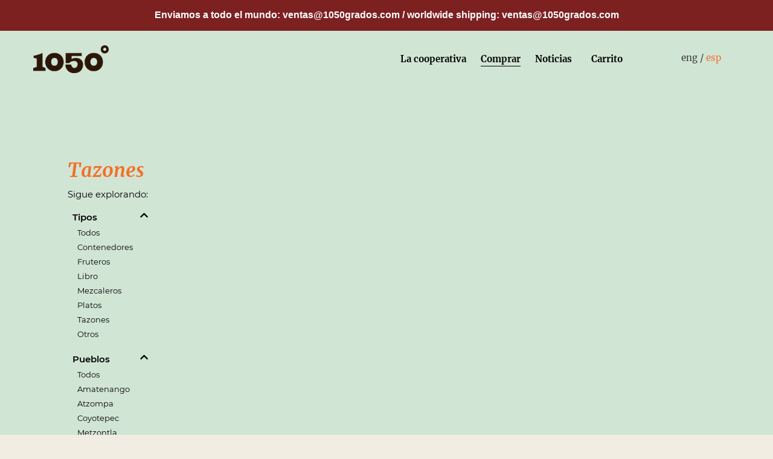

--- FILE ---
content_type: text/html; charset=utf-8
request_url: https://1050grados.com/collections/all/tazones
body_size: 24763
content:
<!doctype html>
<html class="no-js" lang="es">
<head>
  <meta charset="utf-8">
  <meta http-equiv="X-UA-Compatible" content="IE=edge,chrome=1">
  <meta name="viewport" content="width=device-width,initial-scale=1">
  <meta name="theme-color" content="#3a3a3a">
  <meta name="facebook-domain-verification" content="86lprjznrw21nex4mx3z33qatnfuj3" />

  <link rel="preconnect" href="https://cdn.shopify.com" crossorigin>
  <link rel="preconnect" href="https://fonts.shopifycdn.com" crossorigin>
  <link rel="preconnect" href="https://monorail-edge.shopifysvc.com"><link rel="preload" href="//1050grados.com/cdn/shop/t/17/assets/theme.css?v=953823022666471881670637679" as="style">
  <link rel="preload" as="font" href="" type="font/woff2" crossorigin>
  <link rel="preload" as="font" href="" type="font/woff2" crossorigin>
  <link rel="preload" as="font" href="" type="font/woff2" crossorigin>
  <link rel="preload" href="//1050grados.com/cdn/shop/t/17/assets/theme.js?v=20177681164921879581670637679" as="script">
  <link rel="preload" href="//1050grados.com/cdn/shop/t/17/assets/lazysizes.js?v=63098554868324070131670637678" as="script">
  <!-- T3 -->
  <link rel="stylesheet" href="https://cdnjs.cloudflare.com/ajax/libs/animate.css/4.1.1/animate.min.css"/>

  <link rel="stylesheet" href="https://unpkg.com/swiper@7/swiper-bundle.min.css" />

  <script>
    // T3 custom LocalStorage
    localStorage.setItem('menu_location', 0);
  </script>
  
  <script src="https://unpkg.com/swiper@7/swiper-bundle.min.js"></script>
  
  <link rel="stylesheet" href="https://cdnjs.cloudflare.com/ajax/libs/font-awesome/5.15.2/css/all.min.css" integrity="sha512-HK5fgLBL+xu6dm/Ii3z4xhlSUyZgTT9tuc/hSrtw6uzJOvgRr2a9jyxxT1ely+B+xFAmJKVSTbpM/CuL7qxO8w==" crossorigin="anonymous" />
  <!-- Global site tag (gtag.js) - Google Analytics -->
  <script async src="https://www.googletagmanager.com/gtag/js?id=G-FKS1G09L6W"></script>
  <script>
    window.dataLayer = window.dataLayer || [];
    function gtag(){dataLayer.push(arguments);}
    gtag('js', new Date());
    gtag('config', 'G-FKS1G09L6W');
  </script>
  <!-- T3 --><link rel="canonical" href="https://1050grados.com/collections/all/tazones"><title>Productos
&ndash; Etiquetado &quot;Tazones&quot;&ndash; 1050 Grados</title><!-- /snippets/social-meta-tags.liquid -->


<meta property="og:site_name" content="1050 Grados">
<meta property="og:url" content="https://1050grados.com/collections/all/tazones">
<meta property="og:title" content="Productos">
<meta property="og:type" content="product.group">
<meta property="og:description" content="Somos una cooperativa de alfareras y alfareros de Oaxaca, Puebla y Chiapas. Creamos objetos de barro, simples y elegantes, hechos a mano.">


<meta name="twitter:card" content="summary_large_image">
<meta name="twitter:title" content="Productos">
<meta name="twitter:description" content="Somos una cooperativa de alfareras y alfareros de Oaxaca, Puebla y Chiapas. Creamos objetos de barro, simples y elegantes, hechos a mano.">

  
<style data-shopify>
:root {
    --color-text: #3a3a3a;
    --color-text-rgb: 58, 58, 58;
    --color-body-text: #333232;
    --color-sale-text: #EA0606;
    --color-small-button-text-border: #3a3a3a;
    --color-text-field: #ffffff;
    --color-text-field-text: #000000;
    --color-text-field-text-rgb: 0, 0, 0;

    --color-btn-primary: #3a3a3a;
    --color-btn-primary-darker: #212121;
    --color-btn-primary-text: #ffffff;

    --color-blankstate: rgba(51, 50, 50, 0.35);
    --color-blankstate-border: rgba(51, 50, 50, 0.2);
    --color-blankstate-background: rgba(51, 50, 50, 0.1);

    --color-text-focus:#606060;
    --color-overlay-text-focus:#e6e6e6;
    --color-btn-primary-focus:#606060;
    --color-btn-social-focus:#d2d2d2;
    --color-small-button-text-border-focus:#606060;
    --predictive-search-focus:#f2f2f2;

    --color-body: #ffffff;
    --color-bg: #ffffff;
    --color-bg-rgb: 255, 255, 255;
    --color-bg-alt: rgba(51, 50, 50, 0.05);
    --color-bg-currency-selector: rgba(51, 50, 50, 0.2);

    --color-overlay-title-text: #ffffff;
    --color-image-overlay: #685858;
    --color-image-overlay-rgb: 104, 88, 88;--opacity-image-overlay: 0.4;--hover-overlay-opacity: 0.8;

    --color-border: #ebebeb;
    --color-border-form: #cccccc;
    --color-border-form-darker: #b3b3b3;

    --svg-select-icon: url(//1050grados.com/cdn/shop/t/17/assets/ico-select.svg?v=29003672709104678581670637707);
    --slick-img-url: url(//1050grados.com/cdn/shop/t/17/assets/ajax-loader.gif?v=41356863302472015721670637678);

    --font-weight-body--bold: 700;
    --font-weight-body--bolder: 700;

    --font-stack-header: Helvetica, Arial, sans-serif;
    --font-style-header: normal;
    --font-weight-header: 700;

    --font-stack-body: Helvetica, Arial, sans-serif;
    --font-style-body: normal;
    --font-weight-body: 400;

    --font-size-header: 26;

    --font-size-base: 15;

    --font-h1-desktop: 35;
    --font-h1-mobile: 32;
    --font-h2-desktop: 20;
    --font-h2-mobile: 18;
    --font-h3-mobile: 20;
    --font-h4-desktop: 17;
    --font-h4-mobile: 15;
    --font-h5-desktop: 15;
    --font-h5-mobile: 13;
    --font-h6-desktop: 14;
    --font-h6-mobile: 12;

    --font-mega-title-large-desktop: 65;

    --font-rich-text-large: 17;
    --font-rich-text-small: 13;

    
--color-video-bg: #f2f2f2;

    
    --global-color-image-loader-primary: rgba(58, 58, 58, 0.06);
    --global-color-image-loader-secondary: rgba(58, 58, 58, 0.12);
  }
</style>


  <style>*,::after,::before{box-sizing:border-box}body{margin:0}body,html{background-color:var(--color-body)}body,button{font-size:calc(var(--font-size-base) * 1px);font-family:var(--font-stack-body);font-style:var(--font-style-body);font-weight:var(--font-weight-body);color:var(--color-text);line-height:1.5}body,button{-webkit-font-smoothing:antialiased;-webkit-text-size-adjust:100%}.border-bottom{border-bottom:1px solid var(--color-border)}.btn--link{background-color:transparent;border:0;margin:0;color:var(--color-text);text-align:left}.text-right{text-align:right}.icon{display:inline-block;width:20px;height:20px;vertical-align:middle;fill:currentColor}.icon__fallback-text,.visually-hidden{position:absolute!important;overflow:hidden;clip:rect(0 0 0 0);height:1px;width:1px;margin:-1px;padding:0;border:0}svg.icon:not(.icon--full-color) circle,svg.icon:not(.icon--full-color) ellipse,svg.icon:not(.icon--full-color) g,svg.icon:not(.icon--full-color) line,svg.icon:not(.icon--full-color) path,svg.icon:not(.icon--full-color) polygon,svg.icon:not(.icon--full-color) polyline,svg.icon:not(.icon--full-color) rect,symbol.icon:not(.icon--full-color) circle,symbol.icon:not(.icon--full-color) ellipse,symbol.icon:not(.icon--full-color) g,symbol.icon:not(.icon--full-color) line,symbol.icon:not(.icon--full-color) path,symbol.icon:not(.icon--full-color) polygon,symbol.icon:not(.icon--full-color) polyline,symbol.icon:not(.icon--full-color) rect{fill:inherit;stroke:inherit}li{list-style:none}.list--inline{padding:0;margin:0}.list--inline>li{display:inline-block;margin-bottom:0;vertical-align:middle}a{color:var(--color-text);text-decoration:none}.h1,.h2,h1,h2{margin:0 0 17.5px;font-family:var(--font-stack-header);font-style:var(--font-style-header);font-weight:var(--font-weight-header);line-height:1.2;overflow-wrap:break-word;word-wrap:break-word}.h1 a,.h2 a,h1 a,h2 a{color:inherit;text-decoration:none;font-weight:inherit}.h1,h1{font-size:calc(((var(--font-h1-desktop))/ (var(--font-size-base))) * 1em);text-transform:none;letter-spacing:0}@media only screen and (max-width:749px){.h1,h1{font-size:calc(((var(--font-h1-mobile))/ (var(--font-size-base))) * 1em)}}.h2,h2{font-size:calc(((var(--font-h2-desktop))/ (var(--font-size-base))) * 1em);text-transform:uppercase;letter-spacing:.1em}@media only screen and (max-width:749px){.h2,h2{font-size:calc(((var(--font-h2-mobile))/ (var(--font-size-base))) * 1em)}}p{color:var(--color-body-text);margin:0 0 19.44444px}@media only screen and (max-width:749px){p{font-size:calc(((var(--font-size-base) - 1)/ (var(--font-size-base))) * 1em)}}p:last-child{margin-bottom:0}@media only screen and (max-width:749px){.small--hide{display:none!important}}.grid{list-style:none;margin:0;padding:0;margin-left:-30px}.grid::after{content:'';display:table;clear:both}@media only screen and (max-width:749px){.grid{margin-left:-22px}}.grid::after{content:'';display:table;clear:both}.grid--no-gutters{margin-left:0}.grid--no-gutters .grid__item{padding-left:0}.grid--table{display:table;table-layout:fixed;width:100%}.grid--table>.grid__item{float:none;display:table-cell;vertical-align:middle}.grid__item{float:left;padding-left:30px;width:100%}@media only screen and (max-width:749px){.grid__item{padding-left:22px}}.grid__item[class*="--push"]{position:relative}@media only screen and (min-width:750px){.medium-up--one-quarter{width:25%}.medium-up--push-one-third{width:33.33%}.medium-up--one-half{width:50%}.medium-up--push-one-third{left:33.33%;position:relative}}.site-header{position:relative;background-color:var(--color-body)}@media only screen and (max-width:749px){.site-header{border-bottom:1px solid var(--color-border)}}@media only screen and (min-width:750px){.site-header{padding:0 55px}.site-header.logo--center{padding-top:30px}}.site-header__logo{margin:15px 0}.logo-align--center .site-header__logo{text-align:center;margin:0 auto}@media only screen and (max-width:749px){.logo-align--center .site-header__logo{text-align:left;margin:15px 0}}@media only screen and (max-width:749px){.site-header__logo{padding-left:22px;text-align:left}.site-header__logo img{margin:0}}.site-header__logo-link{display:inline-block;word-break:break-word}@media only screen and (min-width:750px){.logo-align--center .site-header__logo-link{margin:0 auto}}.site-header__logo-image{display:block}@media only screen and (min-width:750px){.site-header__logo-image{margin:0 auto}}.site-header__logo-image img{width:100%}.site-header__logo-image--centered img{margin:0 auto}.site-header__logo img{display:block}.site-header__icons{position:relative;white-space:nowrap}@media only screen and (max-width:749px){.site-header__icons{width:auto;padding-right:13px}.site-header__icons .btn--link,.site-header__icons .site-header__cart{font-size:calc(((var(--font-size-base))/ (var(--font-size-base))) * 1em)}}.site-header__icons-wrapper{position:relative;display:-webkit-flex;display:-ms-flexbox;display:flex;width:100%;-ms-flex-align:center;-webkit-align-items:center;-moz-align-items:center;-ms-align-items:center;-o-align-items:center;align-items:center;-webkit-justify-content:flex-end;-ms-justify-content:flex-end;justify-content:flex-end}.site-header__account,.site-header__cart,.site-header__search{position:relative}.site-header__search.site-header__icon{display:none}@media only screen and (min-width:1400px){.site-header__search.site-header__icon{display:block}}.site-header__search-toggle{display:block}@media only screen and (min-width:750px){.site-header__account,.site-header__cart{padding:10px 11px}}.site-header__cart-title,.site-header__search-title{position:absolute!important;overflow:hidden;clip:rect(0 0 0 0);height:1px;width:1px;margin:-1px;padding:0;border:0;display:block;vertical-align:middle}.site-header__cart-title{margin-right:3px}.site-header__cart-count{display:flex;align-items:center;justify-content:center;position:absolute;right:.4rem;top:.2rem;font-weight:700;background-color:var(--color-btn-primary);color:var(--color-btn-primary-text);border-radius:50%;min-width:1em;height:1em}.site-header__cart-count span{font-family:HelveticaNeue,"Helvetica Neue",Helvetica,Arial,sans-serif;font-size:calc(11em / 16);line-height:1}@media only screen and (max-width:749px){.site-header__cart-count{top:calc(7em / 16);right:0;border-radius:50%;min-width:calc(19em / 16);height:calc(19em / 16)}}@media only screen and (max-width:749px){.site-header__cart-count span{padding:.25em calc(6em / 16);font-size:12px}}.site-header__menu{display:none}@media only screen and (max-width:749px){.site-header__icon{display:inline-block;vertical-align:middle;padding:10px 11px;margin:0}}@media only screen and (min-width:750px){.site-header__icon .icon-search{margin-right:3px}}.announcement-bar{z-index:10;position:relative;text-align:center;border-bottom:1px solid transparent;padding:2px}.announcement-bar__link{display:block}.announcement-bar__message{display:block;padding:11px 22px;font-size:calc(((16)/ (var(--font-size-base))) * 1em);font-weight:var(--font-weight-header)}@media only screen and (min-width:750px){.announcement-bar__message{padding-left:55px;padding-right:55px}}.site-nav{position:relative;padding:0;text-align:center;margin:25px 0}.site-nav a{padding:3px 10px}.site-nav__link{display:block;white-space:nowrap}.site-nav--centered .site-nav__link{padding-top:0}.site-nav__link .icon-chevron-down{width:calc(8em / 16);height:calc(8em / 16);margin-left:.5rem}.site-nav__label{border-bottom:1px solid transparent}.site-nav__link--active .site-nav__label{border-bottom-color:var(--color-text)}.site-nav__link--button{border:none;background-color:transparent;padding:3px 10px}.site-header__mobile-nav{z-index:11;position:relative;background-color:var(--color-body)}@media only screen and (max-width:749px){.site-header__mobile-nav{display:-webkit-flex;display:-ms-flexbox;display:flex;width:100%;-ms-flex-align:center;-webkit-align-items:center;-moz-align-items:center;-ms-align-items:center;-o-align-items:center;align-items:center}}.mobile-nav--open .icon-close{display:none}.main-content{opacity:0}.main-content .shopify-section{display:none}.main-content .shopify-section:first-child{display:inherit}.critical-hidden{display:none}</style>

  <script>
    window.performance.mark('debut:theme_stylesheet_loaded.start');

    function onLoadStylesheet() {
      performance.mark('debut:theme_stylesheet_loaded.end');
      performance.measure('debut:theme_stylesheet_loaded', 'debut:theme_stylesheet_loaded.start', 'debut:theme_stylesheet_loaded.end');

      var url = "//1050grados.com/cdn/shop/t/17/assets/theme.css?v=953823022666471881670637679";
      var link = document.querySelector('link[href="' + url + '"]');
      link.loaded = true;
      link.dispatchEvent(new Event('load'));
    }
  </script>

  <link rel="stylesheet" href="//1050grados.com/cdn/shop/t/17/assets/theme.css?v=953823022666471881670637679" type="text/css" media="print" onload="this.media='all';onLoadStylesheet()">
<!-- T3 -->	
  <script src="https://cdnjs.cloudflare.com/ajax/libs/jquery/2.2.2/jquery.min.js"></script>
  
  <script src="//cdn.jsdelivr.net/npm/alertifyjs@1.13.1/build/alertify.min.js"></script>

  <link rel="stylesheet" href="//cdn.jsdelivr.net/npm/alertifyjs@1.13.1/build/css/alertify.min.css"/>
  
 
  <link rel="stylesheet" href="//1050grados.com/cdn/shop/t/17/assets/theme.css?v=953823022666471881670637679" type="text/css" media="print" onload="this.media='all';onLoadStylesheet()">
  <script src="https://cdnjs.cloudflare.com/ajax/libs/jquery/2.1.3/jquery.min.js"></script>  
  
  <style>
    #shopify-section-t3-background_img{
          padding: 0;
    }
    .alertify-notifier .ajs-message.ajs-error{
      color: #fff;
      background: #6B5039;
      text-shadow: -1px -1px 0 rgba(0, 0, 0, 0,5);
      text-align: center;
    }
  </style>
  
  <!-- T3 -->	

  <style>
    
    
    
    
    
    
  </style>

  <script>
    var theme = {
      breakpoints: {
        medium: 750,
        large: 990,
        widescreen: 1400
      },
      strings: {
        addToCart: "Agregar al carrito",
        soldOut: "Agotado",
        unavailable: "No disponible",
        regularPrice: "Precio habitual",
        salePrice: "Precio de venta",
        sale: "Oferta",
        fromLowestPrice: "de [price]",
        vendor: "Proveedor",
        showMore: "Ver más",
        showLess: "Mostrar menos",
        searchFor: "Buscar",
        addressError: "No se puede encontrar esa dirección",
        addressNoResults: "No results for that address",
        addressQueryLimit: "Se ha excedido el límite de uso de la API de Google . Considere la posibilidad de actualizar a un \u003ca href=\"https:\/\/developers.google.com\/maps\/premium\/usage-limits\"\u003ePlan Premium\u003c\/a\u003e.",
        authError: "Hubo un problema de autenticación con su cuenta de Google Maps.",
        newWindow: "Abre en una nueva ventana.",
        external: "Abre sitio externo.",
        newWindowExternal: "Abre sitio externo externo en una nueva ventana.",
        removeLabel: "Eliminar [product]",
        update: "Actualizar carrito",
        quantity: "Cantidad",
        discountedTotal: "Descuento total",
        regularTotal: "Precio regular total",
        priceColumn: "Ver la columna de Precio para detalles del descuento.",
        quantityMinimumMessage: "La cantidad debe ser 1 o más",
        cartError: "Se ha producido un error al actualizar tu carrito. Vuelve a intentarlo.",
        removedItemMessage: "Eliminó \u003cspan class=\"cart__removed-product-details\"\u003e([quantity]) [link]\u003c\/span\u003e de tu carrito.",
        unitPrice: "Precio unitario",
        unitPriceSeparator: "por",
        oneCartCount: "1 artículo",
        otherCartCount: "[count] artículos",
        quantityLabel: "Cantidad: [count]",
        products: "Productos",
        loading: "Cargando",
        number_of_results: "[result_number] de [results_count]",
        number_of_results_found: "[results_count] resultados encontrados",
        one_result_found: "1 resultado encontrado"
      },
      moneyFormat: "\u003cspan id=\"price_product\" class=currency\u003e${{amount}} MXN\u003c\/span\u003e",
      moneyFormatWithCurrency: "\u003cspan id=\"price_product\" class=currency\u003e${{amount}} MXN\u003c\/span\u003e",
      settings: {
        predictiveSearchEnabled: true,
        predictiveSearchShowPrice: false,
        predictiveSearchShowVendor: false
      },
      stylesheet: "//1050grados.com/cdn/shop/t/17/assets/theme.css?v=953823022666471881670637679"
    }

    document.documentElement.className = document.documentElement.className.replace('no-js', 'js');
  </script><script src="//1050grados.com/cdn/shop/t/17/assets/theme.js?v=20177681164921879581670637679" defer="defer"></script>
  <script src="//1050grados.com/cdn/shop/t/17/assets/lazysizes.js?v=63098554868324070131670637678" async="async"></script>

  <script type="text/javascript">
    if (window.MSInputMethodContext && document.documentMode) {
      var scripts = document.getElementsByTagName('script')[0];
      var polyfill = document.createElement("script");
      polyfill.defer = true;
      polyfill.src = "//1050grados.com/cdn/shop/t/17/assets/ie11CustomProperties.min.js?v=146208399201472936201670637678";

      scripts.parentNode.insertBefore(polyfill, scripts);
    }
  </script>

  <script>window.performance && window.performance.mark && window.performance.mark('shopify.content_for_header.start');</script><meta name="google-site-verification" content="b_nygSWPHOijZRgFyT4hhKdKZpQQ9RBjCupMcJvUOX4">
<meta name="google-site-verification" content="dJAQJuncEVVTyxFJIqdAjSdnvaQKtg2YAR28-EywE9g">
<meta id="shopify-digital-wallet" name="shopify-digital-wallet" content="/56858411178/digital_wallets/dialog">
<link rel="alternate" type="application/atom+xml" title="Feed" href="/collections/all/tazones.atom" />
<link rel="alternate" hreflang="x-default" href="https://1050grados.com/collections/all/tazones">
<link rel="alternate" hreflang="es" href="https://1050grados.com/collections/all/tazones">
<link rel="alternate" hreflang="en" href="https://1050grados.com/en/collections/all/tazones">
<script async="async" src="/checkouts/internal/preloads.js?locale=es-MX"></script>
<script id="shopify-features" type="application/json">{"accessToken":"69f6b6cd5f2f04841e7ac71fb31b4315","betas":["rich-media-storefront-analytics"],"domain":"1050grados.com","predictiveSearch":true,"shopId":56858411178,"locale":"es"}</script>
<script>var Shopify = Shopify || {};
Shopify.shop = "1050grados.myshopify.com";
Shopify.locale = "es";
Shopify.currency = {"active":"MXN","rate":"1.0"};
Shopify.country = "MX";
Shopify.theme = {"name":"1050 Respaldo 2022","id":132586504362,"schema_name":"Debut","schema_version":"17.12.1","theme_store_id":null,"role":"main"};
Shopify.theme.handle = "null";
Shopify.theme.style = {"id":null,"handle":null};
Shopify.cdnHost = "1050grados.com/cdn";
Shopify.routes = Shopify.routes || {};
Shopify.routes.root = "/";</script>
<script type="module">!function(o){(o.Shopify=o.Shopify||{}).modules=!0}(window);</script>
<script>!function(o){function n(){var o=[];function n(){o.push(Array.prototype.slice.apply(arguments))}return n.q=o,n}var t=o.Shopify=o.Shopify||{};t.loadFeatures=n(),t.autoloadFeatures=n()}(window);</script>
<script id="shop-js-analytics" type="application/json">{"pageType":"collection"}</script>
<script defer="defer" async type="module" src="//1050grados.com/cdn/shopifycloud/shop-js/modules/v2/client.init-shop-cart-sync_-aut3ZVe.es.esm.js"></script>
<script defer="defer" async type="module" src="//1050grados.com/cdn/shopifycloud/shop-js/modules/v2/chunk.common_jR-HGkUL.esm.js"></script>
<script type="module">
  await import("//1050grados.com/cdn/shopifycloud/shop-js/modules/v2/client.init-shop-cart-sync_-aut3ZVe.es.esm.js");
await import("//1050grados.com/cdn/shopifycloud/shop-js/modules/v2/chunk.common_jR-HGkUL.esm.js");

  window.Shopify.SignInWithShop?.initShopCartSync?.({"fedCMEnabled":true,"windoidEnabled":true});

</script>
<script>(function() {
  var isLoaded = false;
  function asyncLoad() {
    if (isLoaded) return;
    isLoaded = true;
    var urls = ["https:\/\/app.facturama.mx\/Scripts\/source\/shopify\/loadScript.js?shop=1050grados.myshopify.com","https:\/\/app.facturama.mx\/Scripts\/source\/shopify\/dataClient.js?shop=1050grados.myshopify.com","https:\/\/chimpstatic.com\/mcjs-connected\/js\/users\/3e17d2b485e049487a85db34f\/6980299f6c581db7b86e356e5.js?shop=1050grados.myshopify.com"];
    for (var i = 0; i < urls.length; i++) {
      var s = document.createElement('script');
      s.type = 'text/javascript';
      s.async = true;
      s.src = urls[i];
      var x = document.getElementsByTagName('script')[0];
      x.parentNode.insertBefore(s, x);
    }
  };
  if(window.attachEvent) {
    window.attachEvent('onload', asyncLoad);
  } else {
    window.addEventListener('load', asyncLoad, false);
  }
})();</script>
<script id="__st">var __st={"a":56858411178,"offset":-21600,"reqid":"1f272147-0c09-4cad-990f-375889d44568-1769026609","pageurl":"1050grados.com\/collections\/all\/tazones","u":"0738c38e5bf0","p":"collection"};</script>
<script>window.ShopifyPaypalV4VisibilityTracking = true;</script>
<script id="captcha-bootstrap">!function(){'use strict';const t='contact',e='account',n='new_comment',o=[[t,t],['blogs',n],['comments',n],[t,'customer']],c=[[e,'customer_login'],[e,'guest_login'],[e,'recover_customer_password'],[e,'create_customer']],r=t=>t.map((([t,e])=>`form[action*='/${t}']:not([data-nocaptcha='true']) input[name='form_type'][value='${e}']`)).join(','),a=t=>()=>t?[...document.querySelectorAll(t)].map((t=>t.form)):[];function s(){const t=[...o],e=r(t);return a(e)}const i='password',u='form_key',d=['recaptcha-v3-token','g-recaptcha-response','h-captcha-response',i],f=()=>{try{return window.sessionStorage}catch{return}},m='__shopify_v',_=t=>t.elements[u];function p(t,e,n=!1){try{const o=window.sessionStorage,c=JSON.parse(o.getItem(e)),{data:r}=function(t){const{data:e,action:n}=t;return t[m]||n?{data:e,action:n}:{data:t,action:n}}(c);for(const[e,n]of Object.entries(r))t.elements[e]&&(t.elements[e].value=n);n&&o.removeItem(e)}catch(o){console.error('form repopulation failed',{error:o})}}const l='form_type',E='cptcha';function T(t){t.dataset[E]=!0}const w=window,h=w.document,L='Shopify',v='ce_forms',y='captcha';let A=!1;((t,e)=>{const n=(g='f06e6c50-85a8-45c8-87d0-21a2b65856fe',I='https://cdn.shopify.com/shopifycloud/storefront-forms-hcaptcha/ce_storefront_forms_captcha_hcaptcha.v1.5.2.iife.js',D={infoText:'Protegido por hCaptcha',privacyText:'Privacidad',termsText:'Términos'},(t,e,n)=>{const o=w[L][v],c=o.bindForm;if(c)return c(t,g,e,D).then(n);var r;o.q.push([[t,g,e,D],n]),r=I,A||(h.body.append(Object.assign(h.createElement('script'),{id:'captcha-provider',async:!0,src:r})),A=!0)});var g,I,D;w[L]=w[L]||{},w[L][v]=w[L][v]||{},w[L][v].q=[],w[L][y]=w[L][y]||{},w[L][y].protect=function(t,e){n(t,void 0,e),T(t)},Object.freeze(w[L][y]),function(t,e,n,w,h,L){const[v,y,A,g]=function(t,e,n){const i=e?o:[],u=t?c:[],d=[...i,...u],f=r(d),m=r(i),_=r(d.filter((([t,e])=>n.includes(e))));return[a(f),a(m),a(_),s()]}(w,h,L),I=t=>{const e=t.target;return e instanceof HTMLFormElement?e:e&&e.form},D=t=>v().includes(t);t.addEventListener('submit',(t=>{const e=I(t);if(!e)return;const n=D(e)&&!e.dataset.hcaptchaBound&&!e.dataset.recaptchaBound,o=_(e),c=g().includes(e)&&(!o||!o.value);(n||c)&&t.preventDefault(),c&&!n&&(function(t){try{if(!f())return;!function(t){const e=f();if(!e)return;const n=_(t);if(!n)return;const o=n.value;o&&e.removeItem(o)}(t);const e=Array.from(Array(32),(()=>Math.random().toString(36)[2])).join('');!function(t,e){_(t)||t.append(Object.assign(document.createElement('input'),{type:'hidden',name:u})),t.elements[u].value=e}(t,e),function(t,e){const n=f();if(!n)return;const o=[...t.querySelectorAll(`input[type='${i}']`)].map((({name:t})=>t)),c=[...d,...o],r={};for(const[a,s]of new FormData(t).entries())c.includes(a)||(r[a]=s);n.setItem(e,JSON.stringify({[m]:1,action:t.action,data:r}))}(t,e)}catch(e){console.error('failed to persist form',e)}}(e),e.submit())}));const S=(t,e)=>{t&&!t.dataset[E]&&(n(t,e.some((e=>e===t))),T(t))};for(const o of['focusin','change'])t.addEventListener(o,(t=>{const e=I(t);D(e)&&S(e,y())}));const B=e.get('form_key'),M=e.get(l),P=B&&M;t.addEventListener('DOMContentLoaded',(()=>{const t=y();if(P)for(const e of t)e.elements[l].value===M&&p(e,B);[...new Set([...A(),...v().filter((t=>'true'===t.dataset.shopifyCaptcha))])].forEach((e=>S(e,t)))}))}(h,new URLSearchParams(w.location.search),n,t,e,['guest_login'])})(!0,!0)}();</script>
<script integrity="sha256-4kQ18oKyAcykRKYeNunJcIwy7WH5gtpwJnB7kiuLZ1E=" data-source-attribution="shopify.loadfeatures" defer="defer" src="//1050grados.com/cdn/shopifycloud/storefront/assets/storefront/load_feature-a0a9edcb.js" crossorigin="anonymous"></script>
<script data-source-attribution="shopify.dynamic_checkout.dynamic.init">var Shopify=Shopify||{};Shopify.PaymentButton=Shopify.PaymentButton||{isStorefrontPortableWallets:!0,init:function(){window.Shopify.PaymentButton.init=function(){};var t=document.createElement("script");t.src="https://1050grados.com/cdn/shopifycloud/portable-wallets/latest/portable-wallets.es.js",t.type="module",document.head.appendChild(t)}};
</script>
<script data-source-attribution="shopify.dynamic_checkout.buyer_consent">
  function portableWalletsHideBuyerConsent(e){var t=document.getElementById("shopify-buyer-consent"),n=document.getElementById("shopify-subscription-policy-button");t&&n&&(t.classList.add("hidden"),t.setAttribute("aria-hidden","true"),n.removeEventListener("click",e))}function portableWalletsShowBuyerConsent(e){var t=document.getElementById("shopify-buyer-consent"),n=document.getElementById("shopify-subscription-policy-button");t&&n&&(t.classList.remove("hidden"),t.removeAttribute("aria-hidden"),n.addEventListener("click",e))}window.Shopify?.PaymentButton&&(window.Shopify.PaymentButton.hideBuyerConsent=portableWalletsHideBuyerConsent,window.Shopify.PaymentButton.showBuyerConsent=portableWalletsShowBuyerConsent);
</script>
<script data-source-attribution="shopify.dynamic_checkout.cart.bootstrap">document.addEventListener("DOMContentLoaded",(function(){function t(){return document.querySelector("shopify-accelerated-checkout-cart, shopify-accelerated-checkout")}if(t())Shopify.PaymentButton.init();else{new MutationObserver((function(e,n){t()&&(Shopify.PaymentButton.init(),n.disconnect())})).observe(document.body,{childList:!0,subtree:!0})}}));
</script>

<script>window.performance && window.performance.mark && window.performance.mark('shopify.content_for_header.end');</script>
<link rel="dns-prefetch" href="https://cdn.secomapp.com/">
<link rel="dns-prefetch" href="https://ajax.googleapis.com/">
<link rel="dns-prefetch" href="https://cdnjs.cloudflare.com/">
<link rel="preload" as="stylesheet" href="//1050grados.com/cdn/shop/t/17/assets/sca-pp.css?v=178374312540912810101670637679">

<link rel="stylesheet" href="//1050grados.com/cdn/shop/t/17/assets/sca-pp.css?v=178374312540912810101670637679">
 <script>
  
  SCAPPShop = {};
    
  </script> 
    <style>
    .t3--slide__whatsapp{
      height: 4rem;
      width: 4rem;
      background-size: cover;
    }
    
    .t3-lenguaje{
      position: fixed;
      top: 88%;
      right: 3%;
      z-index: 999;
    }
  </style>
  
  <div class="t3-lenguaje">
    <a href="https://wa.me/5219516153177" target="_blank" class="t3--slide__whatsapp" style=" background-image: url(https://cdn.shopify.com/s/files/1/0568/5841/1178/files/texto.png?v=1626396451);" ></a>

  </div>  
  
<link href="https://monorail-edge.shopifysvc.com" rel="dns-prefetch">
<script>(function(){if ("sendBeacon" in navigator && "performance" in window) {try {var session_token_from_headers = performance.getEntriesByType('navigation')[0].serverTiming.find(x => x.name == '_s').description;} catch {var session_token_from_headers = undefined;}var session_cookie_matches = document.cookie.match(/_shopify_s=([^;]*)/);var session_token_from_cookie = session_cookie_matches && session_cookie_matches.length === 2 ? session_cookie_matches[1] : "";var session_token = session_token_from_headers || session_token_from_cookie || "";function handle_abandonment_event(e) {var entries = performance.getEntries().filter(function(entry) {return /monorail-edge.shopifysvc.com/.test(entry.name);});if (!window.abandonment_tracked && entries.length === 0) {window.abandonment_tracked = true;var currentMs = Date.now();var navigation_start = performance.timing.navigationStart;var payload = {shop_id: 56858411178,url: window.location.href,navigation_start,duration: currentMs - navigation_start,session_token,page_type: "collection"};window.navigator.sendBeacon("https://monorail-edge.shopifysvc.com/v1/produce", JSON.stringify({schema_id: "online_store_buyer_site_abandonment/1.1",payload: payload,metadata: {event_created_at_ms: currentMs,event_sent_at_ms: currentMs}}));}}window.addEventListener('pagehide', handle_abandonment_event);}}());</script>
<script id="web-pixels-manager-setup">(function e(e,d,r,n,o){if(void 0===o&&(o={}),!Boolean(null===(a=null===(i=window.Shopify)||void 0===i?void 0:i.analytics)||void 0===a?void 0:a.replayQueue)){var i,a;window.Shopify=window.Shopify||{};var t=window.Shopify;t.analytics=t.analytics||{};var s=t.analytics;s.replayQueue=[],s.publish=function(e,d,r){return s.replayQueue.push([e,d,r]),!0};try{self.performance.mark("wpm:start")}catch(e){}var l=function(){var e={modern:/Edge?\/(1{2}[4-9]|1[2-9]\d|[2-9]\d{2}|\d{4,})\.\d+(\.\d+|)|Firefox\/(1{2}[4-9]|1[2-9]\d|[2-9]\d{2}|\d{4,})\.\d+(\.\d+|)|Chrom(ium|e)\/(9{2}|\d{3,})\.\d+(\.\d+|)|(Maci|X1{2}).+ Version\/(15\.\d+|(1[6-9]|[2-9]\d|\d{3,})\.\d+)([,.]\d+|)( \(\w+\)|)( Mobile\/\w+|) Safari\/|Chrome.+OPR\/(9{2}|\d{3,})\.\d+\.\d+|(CPU[ +]OS|iPhone[ +]OS|CPU[ +]iPhone|CPU IPhone OS|CPU iPad OS)[ +]+(15[._]\d+|(1[6-9]|[2-9]\d|\d{3,})[._]\d+)([._]\d+|)|Android:?[ /-](13[3-9]|1[4-9]\d|[2-9]\d{2}|\d{4,})(\.\d+|)(\.\d+|)|Android.+Firefox\/(13[5-9]|1[4-9]\d|[2-9]\d{2}|\d{4,})\.\d+(\.\d+|)|Android.+Chrom(ium|e)\/(13[3-9]|1[4-9]\d|[2-9]\d{2}|\d{4,})\.\d+(\.\d+|)|SamsungBrowser\/([2-9]\d|\d{3,})\.\d+/,legacy:/Edge?\/(1[6-9]|[2-9]\d|\d{3,})\.\d+(\.\d+|)|Firefox\/(5[4-9]|[6-9]\d|\d{3,})\.\d+(\.\d+|)|Chrom(ium|e)\/(5[1-9]|[6-9]\d|\d{3,})\.\d+(\.\d+|)([\d.]+$|.*Safari\/(?![\d.]+ Edge\/[\d.]+$))|(Maci|X1{2}).+ Version\/(10\.\d+|(1[1-9]|[2-9]\d|\d{3,})\.\d+)([,.]\d+|)( \(\w+\)|)( Mobile\/\w+|) Safari\/|Chrome.+OPR\/(3[89]|[4-9]\d|\d{3,})\.\d+\.\d+|(CPU[ +]OS|iPhone[ +]OS|CPU[ +]iPhone|CPU IPhone OS|CPU iPad OS)[ +]+(10[._]\d+|(1[1-9]|[2-9]\d|\d{3,})[._]\d+)([._]\d+|)|Android:?[ /-](13[3-9]|1[4-9]\d|[2-9]\d{2}|\d{4,})(\.\d+|)(\.\d+|)|Mobile Safari.+OPR\/([89]\d|\d{3,})\.\d+\.\d+|Android.+Firefox\/(13[5-9]|1[4-9]\d|[2-9]\d{2}|\d{4,})\.\d+(\.\d+|)|Android.+Chrom(ium|e)\/(13[3-9]|1[4-9]\d|[2-9]\d{2}|\d{4,})\.\d+(\.\d+|)|Android.+(UC? ?Browser|UCWEB|U3)[ /]?(15\.([5-9]|\d{2,})|(1[6-9]|[2-9]\d|\d{3,})\.\d+)\.\d+|SamsungBrowser\/(5\.\d+|([6-9]|\d{2,})\.\d+)|Android.+MQ{2}Browser\/(14(\.(9|\d{2,})|)|(1[5-9]|[2-9]\d|\d{3,})(\.\d+|))(\.\d+|)|K[Aa][Ii]OS\/(3\.\d+|([4-9]|\d{2,})\.\d+)(\.\d+|)/},d=e.modern,r=e.legacy,n=navigator.userAgent;return n.match(d)?"modern":n.match(r)?"legacy":"unknown"}(),u="modern"===l?"modern":"legacy",c=(null!=n?n:{modern:"",legacy:""})[u],f=function(e){return[e.baseUrl,"/wpm","/b",e.hashVersion,"modern"===e.buildTarget?"m":"l",".js"].join("")}({baseUrl:d,hashVersion:r,buildTarget:u}),m=function(e){var d=e.version,r=e.bundleTarget,n=e.surface,o=e.pageUrl,i=e.monorailEndpoint;return{emit:function(e){var a=e.status,t=e.errorMsg,s=(new Date).getTime(),l=JSON.stringify({metadata:{event_sent_at_ms:s},events:[{schema_id:"web_pixels_manager_load/3.1",payload:{version:d,bundle_target:r,page_url:o,status:a,surface:n,error_msg:t},metadata:{event_created_at_ms:s}}]});if(!i)return console&&console.warn&&console.warn("[Web Pixels Manager] No Monorail endpoint provided, skipping logging."),!1;try{return self.navigator.sendBeacon.bind(self.navigator)(i,l)}catch(e){}var u=new XMLHttpRequest;try{return u.open("POST",i,!0),u.setRequestHeader("Content-Type","text/plain"),u.send(l),!0}catch(e){return console&&console.warn&&console.warn("[Web Pixels Manager] Got an unhandled error while logging to Monorail."),!1}}}}({version:r,bundleTarget:l,surface:e.surface,pageUrl:self.location.href,monorailEndpoint:e.monorailEndpoint});try{o.browserTarget=l,function(e){var d=e.src,r=e.async,n=void 0===r||r,o=e.onload,i=e.onerror,a=e.sri,t=e.scriptDataAttributes,s=void 0===t?{}:t,l=document.createElement("script"),u=document.querySelector("head"),c=document.querySelector("body");if(l.async=n,l.src=d,a&&(l.integrity=a,l.crossOrigin="anonymous"),s)for(var f in s)if(Object.prototype.hasOwnProperty.call(s,f))try{l.dataset[f]=s[f]}catch(e){}if(o&&l.addEventListener("load",o),i&&l.addEventListener("error",i),u)u.appendChild(l);else{if(!c)throw new Error("Did not find a head or body element to append the script");c.appendChild(l)}}({src:f,async:!0,onload:function(){if(!function(){var e,d;return Boolean(null===(d=null===(e=window.Shopify)||void 0===e?void 0:e.analytics)||void 0===d?void 0:d.initialized)}()){var d=window.webPixelsManager.init(e)||void 0;if(d){var r=window.Shopify.analytics;r.replayQueue.forEach((function(e){var r=e[0],n=e[1],o=e[2];d.publishCustomEvent(r,n,o)})),r.replayQueue=[],r.publish=d.publishCustomEvent,r.visitor=d.visitor,r.initialized=!0}}},onerror:function(){return m.emit({status:"failed",errorMsg:"".concat(f," has failed to load")})},sri:function(e){var d=/^sha384-[A-Za-z0-9+/=]+$/;return"string"==typeof e&&d.test(e)}(c)?c:"",scriptDataAttributes:o}),m.emit({status:"loading"})}catch(e){m.emit({status:"failed",errorMsg:(null==e?void 0:e.message)||"Unknown error"})}}})({shopId: 56858411178,storefrontBaseUrl: "https://1050grados.com",extensionsBaseUrl: "https://extensions.shopifycdn.com/cdn/shopifycloud/web-pixels-manager",monorailEndpoint: "https://monorail-edge.shopifysvc.com/unstable/produce_batch",surface: "storefront-renderer",enabledBetaFlags: ["2dca8a86"],webPixelsConfigList: [{"id":"922189994","configuration":"{\"shopUrl\":\"1050grados.myshopify.com\"}","eventPayloadVersion":"v1","runtimeContext":"STRICT","scriptVersion":"c581e5437ee132f6ac1ad175a6693233","type":"APP","apiClientId":109149454337,"privacyPurposes":["ANALYTICS","MARKETING","SALE_OF_DATA"],"dataSharingAdjustments":{"protectedCustomerApprovalScopes":["read_customer_personal_data"]}},{"id":"365789354","configuration":"{\"config\":\"{\\\"pixel_id\\\":\\\"G-FKS1G09L6W\\\",\\\"target_country\\\":\\\"MX\\\",\\\"gtag_events\\\":[{\\\"type\\\":\\\"search\\\",\\\"action_label\\\":[\\\"G-FKS1G09L6W\\\",\\\"AW-730440049\\\/-1ctCMzYwu4CEPHCptwC\\\"]},{\\\"type\\\":\\\"begin_checkout\\\",\\\"action_label\\\":[\\\"G-FKS1G09L6W\\\",\\\"AW-730440049\\\/NSXuCMnYwu4CEPHCptwC\\\"]},{\\\"type\\\":\\\"view_item\\\",\\\"action_label\\\":[\\\"G-FKS1G09L6W\\\",\\\"AW-730440049\\\/jFaxCMPYwu4CEPHCptwC\\\",\\\"MC-SJE6L7PGZ5\\\"]},{\\\"type\\\":\\\"purchase\\\",\\\"action_label\\\":[\\\"G-FKS1G09L6W\\\",\\\"AW-730440049\\\/pStmCKvVwu4CEPHCptwC\\\",\\\"MC-SJE6L7PGZ5\\\"]},{\\\"type\\\":\\\"page_view\\\",\\\"action_label\\\":[\\\"G-FKS1G09L6W\\\",\\\"AW-730440049\\\/g8cWCKjVwu4CEPHCptwC\\\",\\\"MC-SJE6L7PGZ5\\\"]},{\\\"type\\\":\\\"add_payment_info\\\",\\\"action_label\\\":[\\\"G-FKS1G09L6W\\\",\\\"AW-730440049\\\/ksXzCM_Ywu4CEPHCptwC\\\"]},{\\\"type\\\":\\\"add_to_cart\\\",\\\"action_label\\\":[\\\"G-FKS1G09L6W\\\",\\\"AW-730440049\\\/xraiCMbYwu4CEPHCptwC\\\"]}],\\\"enable_monitoring_mode\\\":false}\"}","eventPayloadVersion":"v1","runtimeContext":"OPEN","scriptVersion":"b2a88bafab3e21179ed38636efcd8a93","type":"APP","apiClientId":1780363,"privacyPurposes":[],"dataSharingAdjustments":{"protectedCustomerApprovalScopes":["read_customer_address","read_customer_email","read_customer_name","read_customer_personal_data","read_customer_phone"]}},{"id":"105971882","configuration":"{\"pixel_id\":\"547641576386669\",\"pixel_type\":\"facebook_pixel\",\"metaapp_system_user_token\":\"-\"}","eventPayloadVersion":"v1","runtimeContext":"OPEN","scriptVersion":"ca16bc87fe92b6042fbaa3acc2fbdaa6","type":"APP","apiClientId":2329312,"privacyPurposes":["ANALYTICS","MARKETING","SALE_OF_DATA"],"dataSharingAdjustments":{"protectedCustomerApprovalScopes":["read_customer_address","read_customer_email","read_customer_name","read_customer_personal_data","read_customer_phone"]}},{"id":"60096682","configuration":"{\"tagID\":\"2613622740258\"}","eventPayloadVersion":"v1","runtimeContext":"STRICT","scriptVersion":"18031546ee651571ed29edbe71a3550b","type":"APP","apiClientId":3009811,"privacyPurposes":["ANALYTICS","MARKETING","SALE_OF_DATA"],"dataSharingAdjustments":{"protectedCustomerApprovalScopes":["read_customer_address","read_customer_email","read_customer_name","read_customer_personal_data","read_customer_phone"]}},{"id":"95682730","eventPayloadVersion":"v1","runtimeContext":"LAX","scriptVersion":"1","type":"CUSTOM","privacyPurposes":["ANALYTICS"],"name":"Google Analytics tag (migrated)"},{"id":"shopify-app-pixel","configuration":"{}","eventPayloadVersion":"v1","runtimeContext":"STRICT","scriptVersion":"0450","apiClientId":"shopify-pixel","type":"APP","privacyPurposes":["ANALYTICS","MARKETING"]},{"id":"shopify-custom-pixel","eventPayloadVersion":"v1","runtimeContext":"LAX","scriptVersion":"0450","apiClientId":"shopify-pixel","type":"CUSTOM","privacyPurposes":["ANALYTICS","MARKETING"]}],isMerchantRequest: false,initData: {"shop":{"name":"1050 Grados","paymentSettings":{"currencyCode":"MXN"},"myshopifyDomain":"1050grados.myshopify.com","countryCode":"MX","storefrontUrl":"https:\/\/1050grados.com"},"customer":null,"cart":null,"checkout":null,"productVariants":[],"purchasingCompany":null},},"https://1050grados.com/cdn","fcfee988w5aeb613cpc8e4bc33m6693e112",{"modern":"","legacy":""},{"shopId":"56858411178","storefrontBaseUrl":"https:\/\/1050grados.com","extensionBaseUrl":"https:\/\/extensions.shopifycdn.com\/cdn\/shopifycloud\/web-pixels-manager","surface":"storefront-renderer","enabledBetaFlags":"[\"2dca8a86\"]","isMerchantRequest":"false","hashVersion":"fcfee988w5aeb613cpc8e4bc33m6693e112","publish":"custom","events":"[[\"page_viewed\",{}],[\"collection_viewed\",{\"collection\":{\"id\":\"\",\"title\":\"Productos\",\"productVariants\":[]}}]]"});</script><script>
  window.ShopifyAnalytics = window.ShopifyAnalytics || {};
  window.ShopifyAnalytics.meta = window.ShopifyAnalytics.meta || {};
  window.ShopifyAnalytics.meta.currency = 'MXN';
  var meta = {"products":[],"page":{"pageType":"collection","requestId":"1f272147-0c09-4cad-990f-375889d44568-1769026609"}};
  for (var attr in meta) {
    window.ShopifyAnalytics.meta[attr] = meta[attr];
  }
</script>
<script class="analytics">
  (function () {
    var customDocumentWrite = function(content) {
      var jquery = null;

      if (window.jQuery) {
        jquery = window.jQuery;
      } else if (window.Checkout && window.Checkout.$) {
        jquery = window.Checkout.$;
      }

      if (jquery) {
        jquery('body').append(content);
      }
    };

    var hasLoggedConversion = function(token) {
      if (token) {
        return document.cookie.indexOf('loggedConversion=' + token) !== -1;
      }
      return false;
    }

    var setCookieIfConversion = function(token) {
      if (token) {
        var twoMonthsFromNow = new Date(Date.now());
        twoMonthsFromNow.setMonth(twoMonthsFromNow.getMonth() + 2);

        document.cookie = 'loggedConversion=' + token + '; expires=' + twoMonthsFromNow;
      }
    }

    var trekkie = window.ShopifyAnalytics.lib = window.trekkie = window.trekkie || [];
    if (trekkie.integrations) {
      return;
    }
    trekkie.methods = [
      'identify',
      'page',
      'ready',
      'track',
      'trackForm',
      'trackLink'
    ];
    trekkie.factory = function(method) {
      return function() {
        var args = Array.prototype.slice.call(arguments);
        args.unshift(method);
        trekkie.push(args);
        return trekkie;
      };
    };
    for (var i = 0; i < trekkie.methods.length; i++) {
      var key = trekkie.methods[i];
      trekkie[key] = trekkie.factory(key);
    }
    trekkie.load = function(config) {
      trekkie.config = config || {};
      trekkie.config.initialDocumentCookie = document.cookie;
      var first = document.getElementsByTagName('script')[0];
      var script = document.createElement('script');
      script.type = 'text/javascript';
      script.onerror = function(e) {
        var scriptFallback = document.createElement('script');
        scriptFallback.type = 'text/javascript';
        scriptFallback.onerror = function(error) {
                var Monorail = {
      produce: function produce(monorailDomain, schemaId, payload) {
        var currentMs = new Date().getTime();
        var event = {
          schema_id: schemaId,
          payload: payload,
          metadata: {
            event_created_at_ms: currentMs,
            event_sent_at_ms: currentMs
          }
        };
        return Monorail.sendRequest("https://" + monorailDomain + "/v1/produce", JSON.stringify(event));
      },
      sendRequest: function sendRequest(endpointUrl, payload) {
        // Try the sendBeacon API
        if (window && window.navigator && typeof window.navigator.sendBeacon === 'function' && typeof window.Blob === 'function' && !Monorail.isIos12()) {
          var blobData = new window.Blob([payload], {
            type: 'text/plain'
          });

          if (window.navigator.sendBeacon(endpointUrl, blobData)) {
            return true;
          } // sendBeacon was not successful

        } // XHR beacon

        var xhr = new XMLHttpRequest();

        try {
          xhr.open('POST', endpointUrl);
          xhr.setRequestHeader('Content-Type', 'text/plain');
          xhr.send(payload);
        } catch (e) {
          console.log(e);
        }

        return false;
      },
      isIos12: function isIos12() {
        return window.navigator.userAgent.lastIndexOf('iPhone; CPU iPhone OS 12_') !== -1 || window.navigator.userAgent.lastIndexOf('iPad; CPU OS 12_') !== -1;
      }
    };
    Monorail.produce('monorail-edge.shopifysvc.com',
      'trekkie_storefront_load_errors/1.1',
      {shop_id: 56858411178,
      theme_id: 132586504362,
      app_name: "storefront",
      context_url: window.location.href,
      source_url: "//1050grados.com/cdn/s/trekkie.storefront.cd680fe47e6c39ca5d5df5f0a32d569bc48c0f27.min.js"});

        };
        scriptFallback.async = true;
        scriptFallback.src = '//1050grados.com/cdn/s/trekkie.storefront.cd680fe47e6c39ca5d5df5f0a32d569bc48c0f27.min.js';
        first.parentNode.insertBefore(scriptFallback, first);
      };
      script.async = true;
      script.src = '//1050grados.com/cdn/s/trekkie.storefront.cd680fe47e6c39ca5d5df5f0a32d569bc48c0f27.min.js';
      first.parentNode.insertBefore(script, first);
    };
    trekkie.load(
      {"Trekkie":{"appName":"storefront","development":false,"defaultAttributes":{"shopId":56858411178,"isMerchantRequest":null,"themeId":132586504362,"themeCityHash":"16681678052628229050","contentLanguage":"es","currency":"MXN","eventMetadataId":"9819e1e6-7f10-4790-8b72-597df0149020"},"isServerSideCookieWritingEnabled":true,"monorailRegion":"shop_domain","enabledBetaFlags":["65f19447","bdb960ec"]},"Session Attribution":{},"S2S":{"facebookCapiEnabled":true,"source":"trekkie-storefront-renderer","apiClientId":580111}}
    );

    var loaded = false;
    trekkie.ready(function() {
      if (loaded) return;
      loaded = true;

      window.ShopifyAnalytics.lib = window.trekkie;

      var originalDocumentWrite = document.write;
      document.write = customDocumentWrite;
      try { window.ShopifyAnalytics.merchantGoogleAnalytics.call(this); } catch(error) {};
      document.write = originalDocumentWrite;

      window.ShopifyAnalytics.lib.page(null,{"pageType":"collection","requestId":"1f272147-0c09-4cad-990f-375889d44568-1769026609","shopifyEmitted":true});

      var match = window.location.pathname.match(/checkouts\/(.+)\/(thank_you|post_purchase)/)
      var token = match? match[1]: undefined;
      if (!hasLoggedConversion(token)) {
        setCookieIfConversion(token);
        window.ShopifyAnalytics.lib.track("Viewed Product Category",{"currency":"MXN","category":"Collection: all","collectionName":"all","nonInteraction":true},undefined,undefined,{"shopifyEmitted":true});
      }
    });


        var eventsListenerScript = document.createElement('script');
        eventsListenerScript.async = true;
        eventsListenerScript.src = "//1050grados.com/cdn/shopifycloud/storefront/assets/shop_events_listener-3da45d37.js";
        document.getElementsByTagName('head')[0].appendChild(eventsListenerScript);

})();</script>
  <script>
  if (!window.ga || (window.ga && typeof window.ga !== 'function')) {
    window.ga = function ga() {
      (window.ga.q = window.ga.q || []).push(arguments);
      if (window.Shopify && window.Shopify.analytics && typeof window.Shopify.analytics.publish === 'function') {
        window.Shopify.analytics.publish("ga_stub_called", {}, {sendTo: "google_osp_migration"});
      }
      console.error("Shopify's Google Analytics stub called with:", Array.from(arguments), "\nSee https://help.shopify.com/manual/promoting-marketing/pixels/pixel-migration#google for more information.");
    };
    if (window.Shopify && window.Shopify.analytics && typeof window.Shopify.analytics.publish === 'function') {
      window.Shopify.analytics.publish("ga_stub_initialized", {}, {sendTo: "google_osp_migration"});
    }
  }
</script>
<script
  defer
  src="https://1050grados.com/cdn/shopifycloud/perf-kit/shopify-perf-kit-3.0.4.min.js"
  data-application="storefront-renderer"
  data-shop-id="56858411178"
  data-render-region="gcp-us-central1"
  data-page-type="collection"
  data-theme-instance-id="132586504362"
  data-theme-name="Debut"
  data-theme-version="17.12.1"
  data-monorail-region="shop_domain"
  data-resource-timing-sampling-rate="10"
  data-shs="true"
  data-shs-beacon="true"
  data-shs-export-with-fetch="true"
  data-shs-logs-sample-rate="1"
  data-shs-beacon-endpoint="https://1050grados.com/api/collect"
></script>
</head>


  
<body class="t3_background template-collection"> 

  <a class="in-page-link visually-hidden skip-link" href="#MainContent">Ir directamente al contenido</a><style data-shopify>

  .cart-popup {
    box-shadow: 1px 1px 10px 2px rgba(235, 235, 235, 0.5);
  }</style><div class="cart-popup-wrapper cart-popup-wrapper--hidden critical-hidden" role="dialog" aria-modal="true" aria-labelledby="CartPopupHeading" data-cart-popup-wrapper>
  <div class="cart-popup" data-cart-popup tabindex="-1">
    <div class="cart-popup__header">
      <h2 id="CartPopupHeading" class="cart-popup__heading">Recién agregado a tu carrito</h2>
      <button class="cart-popup__close" aria-label="Cerrar" data-cart-popup-close><svg aria-hidden="true" focusable="false" role="presentation" class="icon icon-close" viewBox="0 0 40 40"><path d="M23.868 20.015L39.117 4.78c1.11-1.108 1.11-2.77 0-3.877-1.109-1.108-2.773-1.108-3.882 0L19.986 16.137 4.737.904C3.628-.204 1.965-.204.856.904c-1.11 1.108-1.11 2.77 0 3.877l15.249 15.234L.855 35.248c-1.108 1.108-1.108 2.77 0 3.877.555.554 1.248.831 1.942.831s1.386-.277 1.94-.83l15.25-15.234 15.248 15.233c.555.554 1.248.831 1.941.831s1.387-.277 1.941-.83c1.11-1.109 1.11-2.77 0-3.878L23.868 20.015z" class="layer"/></svg></button>
    </div>
    <div class="cart-popup-item">
      <div class="cart-popup-item__image-wrapper hide" data-cart-popup-image-wrapper data-image-loading-animation></div>
      <div class="cart-popup-item__description">
        <div>
          <h3 class="cart-popup-item__title" data-cart-popup-title></h3>
          <ul class="product-details" aria-label="Detalles del producto" data-cart-popup-product-details></ul>
        </div>
        <div class="cart-popup-item__quantity">
          <span class="visually-hidden" data-cart-popup-quantity-label></span>
          <span aria-hidden="true">Cantidad:</span>
          <span aria-hidden="true" data-cart-popup-quantity></span>
        </div>
      </div>
    </div>

    <a href="/cart" class="cart-popup__cta-link btn btn--secondary-accent">
      Ver carrito (<span data-cart-popup-cart-quantity></span>)
    </a>

    <div class="cart-popup__dismiss">
      <button class="cart-popup__dismiss-button text-link text-link--accent" data-cart-popup-dismiss>
        Seguir comprando
      </button>
    </div>
  </div>
</div>

<div id="shopify-section-header" class="shopify-section">
  <style>
    
      .site-header__logo-image {
        max-width: 125px;
      }
    

    
      .site-header__logo-image {
        margin: 0;
      }
    
  </style>


<div id="SearchDrawer" class="search-bar drawer drawer--top critical-hidden" role="dialog" aria-modal="true" aria-label="Buscar" data-predictive-search-drawer>
  <div class="search-bar__interior">
    <div class="search-form__container" data-search-form-container>
      <form class="search-form search-bar__form" action="/search" method="get" role="search">
        <div class="search-form__input-wrapper">
          <input
            type="text"
            name="q"
            placeholder="Buscar"
            role="combobox"
            aria-autocomplete="list"
            aria-owns="predictive-search-results"
            aria-expanded="false"
            aria-label="Buscar"
            aria-haspopup="listbox"
            class="search-form__input search-bar__input"
            data-predictive-search-drawer-input
            data-base-url="/search"
          />
          <input type="hidden" name="options[prefix]" value="last" aria-hidden="true" />
          <div class="predictive-search-wrapper predictive-search-wrapper--drawer" data-predictive-search-mount="drawer"></div>
        </div>

        <button class="search-bar__submit search-form__submit"
          type="submit"
          data-search-form-submit>
          <svg aria-hidden="true" focusable="false" role="presentation" class="icon icon-search" viewBox="0 0 37 40"><path d="M35.6 36l-9.8-9.8c4.1-5.4 3.6-13.2-1.3-18.1-5.4-5.4-14.2-5.4-19.7 0-5.4 5.4-5.4 14.2 0 19.7 2.6 2.6 6.1 4.1 9.8 4.1 3 0 5.9-1 8.3-2.8l9.8 9.8c.4.4.9.6 1.4.6s1-.2 1.4-.6c.9-.9.9-2.1.1-2.9zm-20.9-8.2c-2.6 0-5.1-1-7-2.9-3.9-3.9-3.9-10.1 0-14C9.6 9 12.2 8 14.7 8s5.1 1 7 2.9c3.9 3.9 3.9 10.1 0 14-1.9 1.9-4.4 2.9-7 2.9z"/></svg>
          <span class="icon__fallback-text">Buscar</span>
        </button>
      </form>

      <div class="search-bar__actions">
        <button type="button" class="btn--link search-bar__close js-drawer-close">
          <svg aria-hidden="true" focusable="false" role="presentation" class="icon icon-close" viewBox="0 0 40 40"><path d="M23.868 20.015L39.117 4.78c1.11-1.108 1.11-2.77 0-3.877-1.109-1.108-2.773-1.108-3.882 0L19.986 16.137 4.737.904C3.628-.204 1.965-.204.856.904c-1.11 1.108-1.11 2.77 0 3.877l15.249 15.234L.855 35.248c-1.108 1.108-1.108 2.77 0 3.877.555.554 1.248.831 1.942.831s1.386-.277 1.94-.83l15.25-15.234 15.248 15.233c.555.554 1.248.831 1.941.831s1.387-.277 1.941-.83c1.11-1.109 1.11-2.77 0-3.878L23.868 20.015z" class="layer"/></svg>
          <span class="icon__fallback-text">Cerrar</span>
        </button>
      </div>
    </div>
  </div>
</div>


<style>

  header{
    border:none !important;
  }
  .mobile-nav__label{
    color:black !important;
  }

  #MobileNav{
    background: #F1EDE2 !important;
  }

  .site-header__mobile-nav {
    background: #F1EDE2 !important;
  }
  .site-header {    
    background-color: #F1EDE2!important;
  }  
</style>



<div data-section-id="header" data-section-type="header-section" data-header-section style="background: #F1EDE2;">
  
    
      <style>
        .announcement-bar {
          background-color: #7d2020;
        }

        .announcement-bar__link:hover {
          

          
            
            background-color: #af2d2d;
          
        }

        .announcement-bar__message {
          color: #ffffff;
        }
      </style>

      <div class="announcement-bar" role="region" aria-label="Anuncio"><p class="announcement-bar__message">Enviamos a todo el mundo: ventas@1050grados.com / worldwide shipping: ventas@1050grados.com</p></div>

    
  

  
  
  
  
  <style>
    .t3_nav{
      width: 100%;
      display: grid !important;
      justify-content: right;
      /*padding-right: 10rem;*/
      grid-template-columns: 1fr 8rem;
    }
    .t3_icon{
      display:none !important;
    }
    .t3_lenguaje{
      border: none;
      background: transparent;
      justify-self: center;
      align-self: center;
    }
    .t3_option-main{
      background: #C3E2CA;
      color:black;
      border: none;
    }
    .t3_header{
      background: #F1EDE2; 
      padding: 0 55px;
    }
    .t3_idioma-pc{
      display:flex;
    }
    .change_idioma{
      cursor:pointer;
    }
    @media(max-width: 900px){    
      .t3_nav{
       display:none !important;
      }
      .t3_icon{
        width: 100%;
            margin-top: 1rem;
        display:grid !important;
      }
    }
    @media(max-width: 400px){    
      .t3_header{
        padding: 0;
      }
    }
  </style>
  
  	<header style="background: #F1EDE2;" class="site-header logo--left" role="banner">
    <div class="t3_header grid grid--no-gutters grid--table site-header__mobile-nav" style="">
      

      <div class="grid__item medium-up--one-quarter logo-align--left">
        
        
          <div class="h2 site-header__logo">
        
          
<!-- Team3-->           
            
            <a href="/" class="site-header__logo-image" data-image-loading-animation>
              
              <img class="lazyload js"
                   src="//1050grados.com/cdn/shop/files/logo_web_1050_b500371d-7907-48a7-b9a5-4161ede616d5_300x300.png?v=1630613092"
                   data-src="//1050grados.com/cdn/shop/files/logo_web_1050_b500371d-7907-48a7-b9a5-4161ede616d5_{width}x.png?v=1630613092"
                   data-widths="[180, 360, 540, 720, 900, 1080, 1296, 1512, 1728, 2048]"
                   data-aspectratio="2.737142857142857"
                   data-sizes="auto"
                   alt="1050 Grados"
                   style="max-width: 125px">
              <noscript>
                
                <img src="//1050grados.com/cdn/shop/files/logo_web_1050_b500371d-7907-48a7-b9a5-4161ede616d5_125x.png?v=1630613092"
                     srcset="//1050grados.com/cdn/shop/files/logo_web_1050_b500371d-7907-48a7-b9a5-4161ede616d5_125x.png?v=1630613092 1x, //1050grados.com/cdn/shop/files/logo_web_1050_b500371d-7907-48a7-b9a5-4161ede616d5_125x@2x.png?v=1630613092 2x"
                     alt="1050 Grados"
                     style="max-width: 125px;">
              </noscript>
            </a> 
 
           	<!-- Team3-->
          
        
          </div>
        
      </div>

      
        <nav class="grid__item medium-up--one-half small--hide t3_nav" id="AccessibleNav" role="navigation">
          <!-- T3 Navbar links -->
          
<style>
  .t3_ul-nav{    
    justify-self: right;
    align-self: center;
    margin-right: 3rem;
  }
  .t3-dropdown-content {
    
    grid-gap: 10px; 
    position: absolute;
    background: #FCF4E9;
    min-width: 160px;
    box-shadow: 0px 8px 16px 0px rgba(0,0,0,0.2);
    z-index: 99;

    padding-top: 12px;
    padding-bottom: 12px;
    text-align: left;
    font-size: 0.8rem;
    
    display:none;
    
  }   

  .t3-list_menu{
    width: 100%;
    z-index: 99;

  }  

  .t3-menu_btn:hover .t3-dropdown-content {   
    display: grid; 
  }
  .menu_option-1{}
  .menu_option-2{}
  .menu_option-3{}
  .menu_option-4{}

  
</style>
<ul class=" t3_ul-nav site-nav list--inline" id="SiteNav">

  <!-- T3 -->
  <li class="t3-menu_btn menu_section-1">
    <a id="cooperativa_btn" data-menu="cooperativa" href="/pages/cooperativa" class="t3_menu t3_idioma site-nav__link site-nav__link--main" aria-current="page">
      <span class="menu_option-1 t3_es site-nav__label Merriweather_Blod">La cooperativa</span>
      <span class="menu_option-1 t3_en site-nav__label Merriweather_Blod">The cooperative</span>
    </a>
    <div id="cooperativa" class="t3-dropdown-content Merriweather_Blod">
      <a class="t3_es t3-list_menu" href="/pages/cooperativa">Somos barro</a>
      <a class="t3_en t3-list_menu" href="/pages/cooperativa">We are clay</a>

      <a class="t3_es t3-list_menu" href="/pages/consciente">Diseño consciente</a>       
      <a class="t3_en t3-list_menu" href="/pages/consciente">Conscious design</a>       
      
      <a class="t3_es t3-list_menu" href="/pages/pueblo-de-alfareros">Pueblos alfareros</a>            
      <a class="t3_en t3-list_menu" href="/pages/pueblo-de-alfareros">Pottery villages</a>            
    </div>
  </li>

  <li class="t3-menu_btn menu_section-2">
    <a href="/collections" class="t3_idioma site-nav__link site-nav__link--main" aria-current="page">
      <span class="menu_option-2 t3_es site-nav__label Merriweather_Blod">Comprar</span>
      <span class="menu_option-2 t3_en site-nav__label Merriweather_Blod">Shop</span>

    </a>
    <div class="t3-dropdown-content Merriweather_Blod">
      <a class="t3_es t3-list_menu" href="/collections">Tienda en línea</a>
      <a class="t3_en t3-list_menu" href="/collections">Online shop</a>
      <a class="t3_es t3-list_menu" href="/pages/puntos-de-venta">Puntos de venta</a>            
      <a class="t3_en t3-list_menu" href="/pages/puntos-de-venta">Selling points</a>            
    </div>
  </li>
  
  <li class="t3-menu_btn menu_section-3">
    <a href="/blogs/articulos" class="t3_idioma site-nav__link site-nav__link--main" aria-current="page">
      <span class="menu_option-3 t3_es site-nav__label Merriweather_Blod">Noticias</span>
      <span class="menu_option-3 t3_en site-nav__label Merriweather_Blod">News</span>
    </a>
    <div class="t3-dropdown-content Merriweather_Blod">
      <a class="t3_es t3-list_menu" href="/pages/calendario-de-eventos">Calendario de eventos</a>
      <a class="t3_en t3-list_menu" href="/pages/calendario-de-eventos">Calendar of events</a>
      <a class="t3_es t3-list_menu" href="/blogs/articulos">Prensa</a>          
      <a class="t3_en t3-list_menu" href="/blogs/articulos">Press</a>          
    </div>
  </li>

  <li style="padding: 8px;">
    <div id="CartCount" class="site-header__cart-count hide critical-hidden" data-cart-count-bubble>
      <span data-cart-count>0</span>
      <span class="icon__fallback-text medium-up--hide">artículos</span>
    </div>
    <a href="/cart" class="t3_idioma site-nav__link site-nav__link--main menu_section-4" aria-current="page">
      <span class="menu_option-4 t3_es site-nav__label Merriweather_Blod">Carrito</span>
      <span class="menu_option-4 t3_en site-nav__label Merriweather_Blod">Cart</span>
    </a>
  </li>
  <!-- T3 -->
</ul>


<script>

</script>
          <!-- Traductor --->      
          <div class="t3_lenguaje Merriweather_Regular" name="select" id="idioma" >
            <div id="en/es" value="" class="t3_idioma-pc" > 
              <label class="change_idioma select_en" id="select_en" data-lenguaje="en" >eng</label>
              &nbsp;/&nbsp;      
              <label class="change_idioma select_es" data-lenguaje="es" id="select_es"  style="color:#F37029;" >esp</label>
            </div>

          </div>
        </nav>
      
      <!-- T3 -->
      <!-- Espacio de iconos -->


      <div class=" t3_icon grid__item medium-up--one-quarter text-right site-header__icons site-header__icons--plus">
        <div class="site-header__icons-wrapper">
          <!-- Search -->
          <button type="button" class="btn--link site-header__icon site-header__search-toggle js-drawer-open-top" data-predictive-search-open-drawer>
            <svg aria-hidden="true" focusable="false" role="presentation" class="icon icon-search" viewBox="0 0 37 40"><path d="M35.6 36l-9.8-9.8c4.1-5.4 3.6-13.2-1.3-18.1-5.4-5.4-14.2-5.4-19.7 0-5.4 5.4-5.4 14.2 0 19.7 2.6 2.6 6.1 4.1 9.8 4.1 3 0 5.9-1 8.3-2.8l9.8 9.8c.4.4.9.6 1.4.6s1-.2 1.4-.6c.9-.9.9-2.1.1-2.9zm-20.9-8.2c-2.6 0-5.1-1-7-2.9-3.9-3.9-3.9-10.1 0-14C9.6 9 12.2 8 14.7 8s5.1 1 7 2.9c3.9 3.9 3.9 10.1 0 14-1.9 1.9-4.4 2.9-7 2.9z"/></svg>
            <span class="icon__fallback-text">Buscar</span>
          </button>

          
          
          <a href="https://shopify.com/56858411178/account?locale=es&region_country=MX" class="site-header__icon site-header__account">
            <svg aria-hidden="true" focusable="false" role="presentation" class="icon icon-login" viewBox="0 0 28.33 37.68"><path d="M14.17 14.9a7.45 7.45 0 1 0-7.5-7.45 7.46 7.46 0 0 0 7.5 7.45zm0-10.91a3.45 3.45 0 1 1-3.5 3.46A3.46 3.46 0 0 1 14.17 4zM14.17 16.47A14.18 14.18 0 0 0 0 30.68c0 1.41.66 4 5.11 5.66a27.17 27.17 0 0 0 9.06 1.34c6.54 0 14.17-1.84 14.17-7a14.18 14.18 0 0 0-14.17-14.21zm0 17.21c-6.3 0-10.17-1.77-10.17-3a10.17 10.17 0 1 1 20.33 0c.01 1.23-3.86 3-10.16 3z"/></svg>
            <span class="icon__fallback-text">Ingresar</span>
          </a>
          
          

          <!-- Cart -->
          <a href="/cart" class="site-header__icon site-header__cart">
            <svg aria-hidden="true" focusable="false" role="presentation" class="icon icon-cart" viewBox="0 0 37 40"><path d="M36.5 34.8L33.3 8h-5.9C26.7 3.9 23 .8 18.5.8S10.3 3.9 9.6 8H3.7L.5 34.8c-.2 1.5.4 2.4.9 3 .5.5 1.4 1.2 3.1 1.2h28c1.3 0 2.4-.4 3.1-1.3.7-.7 1-1.8.9-2.9zm-18-30c2.2 0 4.1 1.4 4.7 3.2h-9.5c.7-1.9 2.6-3.2 4.8-3.2zM4.5 35l2.8-23h2.2v3c0 1.1.9 2 2 2s2-.9 2-2v-3h10v3c0 1.1.9 2 2 2s2-.9 2-2v-3h2.2l2.8 23h-28z"/></svg>
            <span class="icon__fallback-text">Carrito</span>
            <div id="CartCount" class="site-header__cart-count hide critical-hidden" data-cart-count-bubble>
              <span data-cart-count>0</span>
              <span class="icon__fallback-text medium-up--hide">artículos</span>
            </div>
          </a>

          
          <button type="button" class="btn--link site-header__icon t3_close site-header__menu js-mobile-nav-toggle mobile-nav--open" aria-controls="MobileNav"  aria-expanded="false" aria-label="Menú">
            <svg aria-hidden="true" focusable="false" role="presentation" class="icon icon-hamburger" viewBox="0 0 37 40"><path d="M33.5 25h-30c-1.1 0-2-.9-2-2s.9-2 2-2h30c1.1 0 2 .9 2 2s-.9 2-2 2zm0-11.5h-30c-1.1 0-2-.9-2-2s.9-2 2-2h30c1.1 0 2 .9 2 2s-.9 2-2 2zm0 23h-30c-1.1 0-2-.9-2-2s.9-2 2-2h30c1.1 0 2 .9 2 2s-.9 2-2 2z"/></svg>
            <svg aria-hidden="true" focusable="false" role="presentation" class="icon icon-close" viewBox="0 0 40 40"><path d="M23.868 20.015L39.117 4.78c1.11-1.108 1.11-2.77 0-3.877-1.109-1.108-2.773-1.108-3.882 0L19.986 16.137 4.737.904C3.628-.204 1.965-.204.856.904c-1.11 1.108-1.11 2.77 0 3.877l15.249 15.234L.855 35.248c-1.108 1.108-1.108 2.77 0 3.877.555.554 1.248.831 1.942.831s1.386-.277 1.94-.83l15.25-15.234 15.248 15.233c.555.554 1.248.831 1.941.831s1.387-.277 1.941-.83c1.11-1.109 1.11-2.77 0-3.878L23.868 20.015z" class="layer"/></svg>
          </button>
          
        </div>

      </div>

      <!-- T3 -->

    </div>
      <style>
        .t3_submenu{
          position: absolute;
          top: 100%;
          left: 0;
          width: 100%;
          perspective: 1000px;
          padding: 15px 30px;
          display:none;
        }
        .t3_submenu-link{
          
        }
        .idioma_mobile{
          display: flex;
          padding-bottom: 1rem;
          font-size: 1.2rem;
        }
        .dropdown_menu-animation{
          display: grid;
          grid-gap: 1rem;
          padding: 0px 30px;
          margin-bottom: 1rem;

          animation: growDown 300ms ease-in-out forwards;
          transform-origin: top center;
        }
  
        @keyframes growDown {
          0% {
            transform: scaleY(0)
          }
          80% {
            transform: scaleY(1.1)
          }
          100% {
            transform: scaleY(1)
          }
        }
        
      </style>
      <nav class="mobile-nav-wrapper medium-up--hide critical-hidden" role="navigation">
      <ul id="MobileNav" class="mobile-nav">
        
        
        <li class="mobile-nav__item">          
          <button type="button" class="btn--link mobile-nav__link t3_mobile-button" data-target="Cooperativa">
            <span class="t3_es mobile-nav__label Merriweather_Blod">La cooperativa</span>
            <span class="t3_en mobile-nav__label Merriweather_Blod">The cooperative</span>
            <div class="mobile-nav__icon">
              <svg aria-hidden="true" focusable="false" role="presentation" class="icon icon-chevron-right" viewBox="0 0 14 14"><path d="M3.871.604c.44-.439 1.152-.439 1.591 0l5.515 5.515s-.049-.049.003.004l.082.08c.439.44.44 1.153 0 1.592l-5.6 5.6a1.125 1.125 0 0 1-1.59-1.59L8.675 7 3.87 2.195a1.125 1.125 0 0 1 0-1.59z" fill="#fff"/></svg>
            </div>
          </button>  
          
          <ul id="Cooperativa" class="t3_submenu dropdown_menu-animation Merriweather_Blod" data-action="0" >
            <li class="t3_es t3_submenu-link"><a class="" href="/pages/cooperativa">-Somos Barro</a></li>
            <li class="t3_en t3_submenu-link"><a class="" href="/pages/cooperativa">-We are clay</a></li>
            <li class="t3_es t3_submenu-link"><a class="" href="/pages/consciente">-Diseño consciente</a></li>
            <li class="t3_en t3_submenu-link"><a class="" href="/pages/consciente">-Conscious design</a></li>
            <li class="t3_es t3_submenu-link"><a class="" href="/pages/pueblo-de-alfareros">-Pueblos alfareros</a></li>
            <li class="t3_en t3_submenu-link"><a class="" href="/pages/pueblo-de-alfareros">-Pottery villages</a></li>
          </ul>
        </li>

        <li class="mobile-nav__item">          
          <button type="button" class="btn--link mobile-nav__link t3_mobile-button" data-target="Comprar">
            <span class="t3_es mobile-nav__label Merriweather_Blod">Comprar</span>
            <span class="t3_en mobile-nav__label Merriweather_Blod">Shop</span>
            <div class="mobile-nav__icon">
              <svg aria-hidden="true" focusable="false" role="presentation" class="icon icon-chevron-right" viewBox="0 0 14 14"><path d="M3.871.604c.44-.439 1.152-.439 1.591 0l5.515 5.515s-.049-.049.003.004l.082.08c.439.44.44 1.153 0 1.592l-5.6 5.6a1.125 1.125 0 0 1-1.59-1.59L8.675 7 3.87 2.195a1.125 1.125 0 0 1 0-1.59z" fill="#fff"/></svg>
            </div>
          </button> 
           <ul id="Comprar" class="t3_submenu dropdown_menu-animation Merriweather_Blod" data-action="0" >
            <li class="t3_es t3_submenu-link"><a class="" href="/collections">-Tienda en línea</a></li>
            <li class="t3_en t3_submenu-link"><a class="" href="/collections">-Online shop</a></li>
            <li class="t3_es t3_submenu-link"><a class="" href="/pages/puntos-de-venta">-Punto de venta</a></li>
            <li class="t3_en t3_submenu-link"><a class="" href="/pages/puntos-de-venta">-Selling points</a></li>
          </ul>
        </li>

        <li class="mobile-nav__item">          
          <button type="button" class="btn--link mobile-nav__link t3_mobile-button" data-target="Prensa">
            <span class="t3_es mobile-nav__label Merriweather_Blod">Noticias</span>
            <span class="t3_en mobile-nav__label Merriweather_Blod">News</span>
            <div class="mobile-nav__icon">
              <svg aria-hidden="true" focusable="false" role="presentation" class="icon icon-chevron-right" viewBox="0 0 14 14"><path d="M3.871.604c.44-.439 1.152-.439 1.591 0l5.515 5.515s-.049-.049.003.004l.082.08c.439.44.44 1.153 0 1.592l-5.6 5.6a1.125 1.125 0 0 1-1.59-1.59L8.675 7 3.87 2.195a1.125 1.125 0 0 1 0-1.59z" fill="#fff"/></svg>
            </div>
          </button>   
          <ul id="Prensa" class="t3_submenu dropdown_menu-animation Merriweather_Blod" data-action="0" >
            <li class="t3_es t3_submenu-link"><a class="" href="/pages/calendario-de-eventos">-Calendario de eventos</a></li>
            <li class="t3_en t3_submenu-link"><a class="" href="/pages/calendario-de-eventos">-Calendar of events</a></li>
            <li class="t3_es t3_submenu-link"><a class="" href="/blogs/articulos">-Prensa</a></li>
            <li class="t3_en t3_submenu-link"><a class="" href="/blogs/articulos">-Press</a></li>
          </ul>
        </li>
   
        <li class="mobile-nav__item">
          <div class="t3_lenguaje Merriweather_Regular" name="select" id="idioma_2"  style="padding-left: 30px; width:100%;">
            <div id="en/es" value="" class="idioma_mobile"> 
              <label  class="change_idioma select_en" data-lenguaje="en" id="select_en">eng</label>
              &nbsp;/&nbsp;      
              <label  class="change_idioma select_es" data-lenguaje="es" id="select_es" style="color:#F37029;" >esp</label>
            </div>
          </div>
        </li>
        
      </ul>
    </nav>
  </header>
  
  

  
</div>

<script>
  // T3 Submenu
  $(".t3_close").click(function(){
    $(".dropdown_menu-animation").addClass( "t3_submenu" ).removeClass( "dropdown_menu-animation" );
  });	

  $(".t3_mobile-button").click(function(){
    if($("#" + $(this).data("target")).hasClass("t3_submenu") ){
      $(".dropdown_menu-animation").addClass( "t3_submenu" ).removeClass( "dropdown_menu-animation" );
      $("#" + $(this).data("target")).removeClass( "t3_submenu" ).addClass( "dropdown_menu-animation" );       
    }else{
      $("#" + $(this).data("target")).removeClass( "dropdown_menu-animation" ).addClass( "t3_submenu" );
    }
  });
</script>

<script type="application/ld+json">
{
  "@context": "http://schema.org",
  "@type": "Organization",
  "name": "1050 Grados",
  
    
    "logo": "https:\/\/1050grados.com\/cdn\/shop\/files\/logo_web_1050_b500371d-7907-48a7-b9a5-4161ede616d5_479x.png?v=1630613092",
  
  "sameAs": [
    "",
    "",
    "",
    "",
    "",
    "",
    "",
    ""
  ],
  "url": "https:\/\/1050grados.com"
}
</script>




</div>

  
  <div class="page-container drawer-page-content" id="PageContainer" style="z-index:5;">

    <main class="main-content js-focus-hidden" id="MainContent" role="main" tabindex="-1">
      


<div id="shopify-section-collection-template" class="shopify-section"><style>
  #shopify-section-collection-template{
    margin-bottom:5rem;
  }
  .t3-dropdown-content{
    background: #D1E5D5 !important;
  }
  #MobileNav{
    background: #D1E5D5 !important;
  }
  .border-bottom {
    border-bottom: 0px solid var(--color-border);
      }
  .site-header__mobile-nav {
    background: #D1E5D5 !important;
  }
  .site-header {    
    background-color: #D1E5D5!important;
  }
  body{
    background:#D1E5D5;    
  }
  .site-nav a {
    color:black;
  }
  .t3_products-main{
    margin-left: 3rem;
    margin-right: 3rem;
  } 
  .t3_products-container{
    margin-top: 3rem;
    display:grid;
    grid-template-columns: repeat(3,1fr);
    grid-gap: 1rem;
  }
  .t3_products-description{
    display:grid;
    width:100%;
    height: 100%;    
    grid-row: 1/3;
    justify-content: start;
    align-content: start;
    padding: 4rem;
    color:black;
  }
  .t3_products-img{
    display:grid;
    width:100%;
    height: 15rem;
    background-repeat: no-repeat;
    background-position: center;
    background-size: cover;
    justify-content: center;
    align-content: center;
    color: white;
    font-size: 22px;
    font-family: Merriweather-BoldItalic;    
    text-align: center;
  }
  
  .t3_products-data{
    display:grid;
  	padding-left:.5rem;
    padding-top:8px;
    color:black;
  }
  
  .t3_filter-product{
    width: 100%;
    background: transparent;
    border: none;
    padding: 0;
    padding-left: 8px;
    margin-top: 1rem;
  }
  
  .t3_product-option{
    background: #D1E5D5 !important;
    color:black;
    border: none;
  }
  .t3_product-option:hove{
    text-decoration: underline;
  }
  .t3_option-title{
    font-size: 2rem;
    color:#F37029;
    font-family: Merriweather-BoldItalic;    
  }
  .title_filter{
    font-weight: bold;    
  }
  .t3_product-option label{
    cursor:pointer;
  }
  #pueblos_options{
    padding-left: 0.5rem;

  }

  #types_options{
    padding-left: 0.5rem;

  }
  .line_u{
    font-size:13px;
  }
  .line_u:hover{
    text-decoration: underline;
  }
  
  @media(max-width: 1180px){    
    .t3_products-description{
      padding: 2rem;
    }
  }
  @media(max-width: 940px){  
    .t3_products-description{
      padding: 1rem;
    }
  }  
  @media(max-width: 820px){    
    .t3_products-container{
      grid-template-columns: repeat(2,1fr);
    }
    .t3_products-description{
      padding: 3rem;
      grid-row: 1;
      grid-column: 1/-1;
    }
    
  }  
  @media(max-width: 550px){    
    .t3_products-container{
      grid-template-columns: repeat(1,1fr);
    }
    .t3_products-description{
      padding: 2rem;
    }
  }  
  
  .t3_submenu-pueblo{

    width: 100%;
    perspective: 1000px;
    /*padding: 15px 30px;*/
    display:none;

  }
  .t3_submenu-pueblo_link{
    font-size: 12px;
  }

  .dropdown_menu-animations{
    display: grid;
    grid-gap: .5rem;
    padding: 0px 10px;           
    margin-bottom: 1rem;
  }
  .display_n{
    display:none;
  }
  .display_g{
    display:grid;
  }

</style>















<div class="t3_products-main">
  <div id="" class="t3_products-container">
    <div class="t3_products-description">
      <div>
        
        
        <label id="title_product" class="t3_option-title">
          
            
              
              
            
              
              
            
              
              
                  Tazones 	
              
            
             
        </label>

        <label class="Montserrat_Regular t3_es">Sigue explorando:</label>
        <label class="Montserrat_Regular t3_en">Keep exploring:</label>
        

        <div class="t3_filter-product">   

          <label class="title_filter Montserrat_SemiBold t3_close-products t3_es" data-target="types_options" id="types"  style="cursor:pointer;"> Tipos <i id="arrow_type" class="fas fa-chevron-up" style="float: right;"></i></label>
          <label class="title_filter Montserrat_SemiBold t3_close-products t3_en" data-target="types_options" id="types"  style="cursor:pointer;"> Types <i id="arrow_type" class="fas fa-chevron-up" style="float: right;"></i></label>

          <div id="types_options" class="display_g t3_options" >    
            
              

              
            
              

              
            
              

              
                <a class="t3_product-option Montserrat_Regular line_u t3_es" id="" href="/collections/all"> 
                  <label class="Montserrat_Regular line_u t3_es">Todos</label>
                </a>
                <a class="t3_product-option Montserrat_Regular line_u t3_en" id="" href="/collections/all">    
                  <label class="Montserrat_Regular line_u t3_es">All</label>
                </a>
            
                <a class="t3_product-option line_u" id="" href="/collections/all/Contenedores">             
                  <label class="Montserrat_Regular line_u t3_es"> Contenedores</label>
                  <label class="Montserrat_Regular line_u t3_en"> Containers</label>
                </a>

                <a class="t3_product-option line_u" id="" href="/collections/all/Fruteros">             
                  <label class="Montserrat_Regular line_u t3_es"> Fruteros</label>
                  <label class="Montserrat_Regular line_u t3_en"> Fruit bowls</label>

                </a>

                <a class="t3_product-option line_u" id="" href="/collections/Libro">             
                  <label class="Montserrat_Regular line_u t3_es"> Libro</label>
                  <label class="Montserrat_Regular line_u t3_en">Book</label>

                </a>  
            
                <a class="t3_product-option line_u" id="" href="/collections/all/Mezcaleros">             
                  <label class="Montserrat_Regular line_u t3_es"> Mezcaleros</label>
                  <label class="Montserrat_Regular line_u t3_en"> Mezcal cups</label>
                </a>

                <a class="t3_product-option line_u" id="" href="/collections/all/Platos">             
                  <label class="Montserrat_Regular line_u t3_es"> Platos</label>
                  <label class="Montserrat_Regular line_u t3_en"> Plate</label>

                </a>

                <a class="t3_product-option line_u" id="" href="/collections/all/Tazones">             
                  <label class="Montserrat_Regular line_u t3_es"> Tazones</label>
                  <label class="Montserrat_Regular line_u t3_en"> Bowls</label>

                </a>  
            
                <a class="t3_product-option line_u" id="" href="/collections/all/Otros">             
                  <label class="Montserrat_Regular line_u t3_es"> Otros</label>
                  <label class="Montserrat_Regular line_u t3_en"> Others</label>
                </a>  
              
            

          </div>
        </div>

        <div class="t3_filter-product">   
          <label id="pueblos" data-target="pueblos_options" class="title_filter Montserrat_SemiBold t3_close-products t3_es" style="cursor:pointer;"> Pueblos  <i id="arrow_pueblo" class="fas fa-chevron-up" style="float: right;"></i>  </label>
          <label id="pueblos" data-target="pueblos_options" class="title_filter Montserrat_SemiBold t3_close-products t3_en" style="cursor:pointer;"> Villages  <i id="arrow_pueblo" class="fas fa-chevron-up" style="float: right;"></i>  </label>
          <div id="pueblos_options" class="display_g t3_options" >
            
      
            
            
              

              
            
              

              
            
              

              
            
                <div>
                  <a href="/collections/all" class="Montserrat_Regular t3_product-option line_u t3_es"  style="cursor:pointer;">        
                    <label class="line_u Montserrat_Regular t3_product-option"  style="cursor:pointer;">Todos</label>
                  </a>
                  <a href="/collections/all" class="Montserrat_Regular t3_product-option line_u t3_en"  style="cursor:pointer;">        
                    <label class="line_u Montserrat_Regular t3_product-option"  style="cursor:pointer;">All</label>
                  </a>
                </div>
                 
                  
                    <div>
                      <label id="Amatenango_button" data-target="Amatenango_up" class="line_u Montserrat_Regular t3_product-option"  style="cursor:pointer;">        
                        Amatenango
                      </label>

                      <ul id="Amatenango_up" class="t3_submenu-pueblo " data-action="0" >
                        <li class="t3_submenu-pueblo_link Montserrat_Regular line_u">
                          <a class="line_u t3_es" href="/collections/amatenango">Todos</a>
                          <a class="line_u t3_en" href="/collections/amatenango">All</a>
                        </li>     

                        
                        <li class="t3_submenu-pueblo_link Montserrat_Regular line_u">
                          <a class="line_u t3_es" href="/collections/amatenango/Otros">Otros</a>
                          <a class="line_u t3_en" href="/collections/amatenango/Otros">Others</a>
                        </li>     
                      </ul>                  
                    </div>
                  
                 
                  
                    <div>
                      <label id="Atzompa_button" data-target="Atzompa_up" class="line_u Montserrat_Regular t3_product-option"  style="cursor:pointer;">        
                        Atzompa
                      </label>

                      <ul id="Atzompa_up" class="t3_submenu-pueblo " data-action="0" >
                        <li class="t3_submenu-pueblo_link Montserrat_Regular line_u">
                          <a class="line_u t3_es" href="/collections/atzompa">Todos</a>
                          <a class="line_u t3_en" href="/collections/atzompa">All</a>
                        </li>     

                        
                        <li class="t3_submenu-pueblo_link Montserrat_Regular line_u">
                          <a class="line_u t3_es" href="/collections/atzompa/Otros">Otros</a>
                          <a class="line_u t3_en" href="/collections/atzompa/Otros">Others</a>
                        </li>     
                      </ul>                  
                    </div>
                  
                 
                  
                 
                  
                 
                  
                    <div>
                      <label id="Coyotepec_button" data-target="Coyotepec_up" class="line_u Montserrat_Regular t3_product-option"  style="cursor:pointer;">        
                        Coyotepec
                      </label>

                      <ul id="Coyotepec_up" class="t3_submenu-pueblo " data-action="0" >
                        <li class="t3_submenu-pueblo_link Montserrat_Regular line_u">
                          <a class="line_u t3_es" href="/collections/coyotepec">Todos</a>
                          <a class="line_u t3_en" href="/collections/coyotepec">All</a>
                        </li>     

                        
                        <li class="t3_submenu-pueblo_link Montserrat_Regular line_u">
                          <a class="line_u t3_es" href="/collections/coyotepec/Otros">Otros</a>
                          <a class="line_u t3_en" href="/collections/coyotepec/Otros">Others</a>
                        </li>     
                      </ul>                  
                    </div>
                  
                 
                  
                 
                  
                    <div>
                      <label id="Metzontla_button" data-target="Metzontla_up" class="line_u Montserrat_Regular t3_product-option"  style="cursor:pointer;">        
                        Metzontla
                      </label>

                      <ul id="Metzontla_up" class="t3_submenu-pueblo " data-action="0" >
                        <li class="t3_submenu-pueblo_link Montserrat_Regular line_u">
                          <a class="line_u t3_es" href="/collections/metzontla">Todos</a>
                          <a class="line_u t3_en" href="/collections/metzontla">All</a>
                        </li>     

                        
                        <li class="t3_submenu-pueblo_link Montserrat_Regular line_u">
                          <a class="line_u t3_es" href="/collections/metzontla/Otros">Otros</a>
                          <a class="line_u t3_en" href="/collections/metzontla/Otros">Others</a>
                        </li>     
                      </ul>                  
                    </div>
                  
                 
                  
                 
                  
                 
                  
                 
                  
                    <div>
                      <label id="Tlapazola_button" data-target="Tlapazola_up" class="line_u Montserrat_Regular t3_product-option"  style="cursor:pointer;">        
                        Tlapazola
                      </label>

                      <ul id="Tlapazola_up" class="t3_submenu-pueblo " data-action="0" >
                        <li class="t3_submenu-pueblo_link Montserrat_Regular line_u">
                          <a class="line_u t3_es" href="/collections/tlapazola">Todos</a>
                          <a class="line_u t3_en" href="/collections/tlapazola">All</a>
                        </li>     

                        
                        <li class="t3_submenu-pueblo_link Montserrat_Regular line_u">
                          <a class="line_u t3_es" href="/collections/tlapazola/Otros">Otros</a>
                          <a class="line_u t3_en" href="/collections/tlapazola/Otros">Others</a>
                        </li>     
                      </ul>                  
                    </div>
                  
                 
                  
                    <div>
                      <label id="Tlaxiaco_button" data-target="Tlaxiaco_up" class="line_u Montserrat_Regular t3_product-option"  style="cursor:pointer;">        
                        Tlaxiaco
                      </label>

                      <ul id="Tlaxiaco_up" class="t3_submenu-pueblo " data-action="0" >
                        <li class="t3_submenu-pueblo_link Montserrat_Regular line_u">
                          <a class="line_u t3_es" href="/collections/tlaxiaco">Todos</a>
                          <a class="line_u t3_en" href="/collections/tlaxiaco">All</a>
                        </li>     

                        
                        <li class="t3_submenu-pueblo_link Montserrat_Regular line_u">
                          <a class="line_u t3_es" href="/collections/tlaxiaco/Otros">Otros</a>
                          <a class="line_u t3_en" href="/collections/tlaxiaco/Otros">Others</a>
                        </li>     
                      </ul>                  
                    </div>
                  
                 
                  
                    <div>
                      <label id="Tonaltepec_button" data-target="Tonaltepec_up" class="line_u Montserrat_Regular t3_product-option"  style="cursor:pointer;">        
                        Tonaltepec
                      </label>

                      <ul id="Tonaltepec_up" class="t3_submenu-pueblo " data-action="0" >
                        <li class="t3_submenu-pueblo_link Montserrat_Regular line_u">
                          <a class="line_u t3_es" href="/collections/tonaltepec">Todos</a>
                          <a class="line_u t3_en" href="/collections/tonaltepec">All</a>
                        </li>     

                        
                        <li class="t3_submenu-pueblo_link Montserrat_Regular line_u">
                          <a class="line_u t3_es" href="/collections/tonaltepec/Otros">Otros</a>
                          <a class="line_u t3_en" href="/collections/tonaltepec/Otros">Others</a>
                        </li>     
                      </ul>                  
                    </div>
                  
                  
              
            
          </div>
        </div>
      </div>
      
    </div>   
    
    <script>
      // T3 Submenu
      $(".t3_close-products").click(function(){
        $(".dropdown_menu-animations").addClass( "t3_submenu-pueblo" ).removeClass( "dropdown_menu-animations" );
      });	

      $(".t3_product-option").click(function(){
        if($("#" + $(this).data("target")).hasClass("t3_submenu-pueblo")){
          $(".dropdown_menu-animations").addClass( "t3_submenu-pueblo" ).removeClass( "dropdown_menu-animations" );
          $("#" + $(this).data("target")).removeClass( "t3_submenu-pueblo" ).addClass( "dropdown_menu-animations" );       
        }else{
          $("#" + $(this).data("target")).removeClass( "dropdown_menu-animations" ).addClass( "t3_submenu-pueblo" );
        }
      });
    </script>
    
    
    
  </div>
</div>

<script>
  var tags = new Array();
  
  
              
   
    tags = tags.filter(e => e !== 'Amatenango');
   
    tags = tags.filter(e => e !== 'Atzompa');
   
    tags = tags.filter(e => e !== 'Coyotepec');
   
    tags = tags.filter(e => e !== 'Tonaltepec');
   
    tags = tags.filter(e => e !== 'Tlapazola');
   
    tags = tags.filter(e => e !== 'Metzontla');
   
    tags = tags.filter(e => e !== 'Tlaxiaco');
  
              
// Categortios de productos

  let title = document.getElementById('title_product');                                     
  
  if(`Tazones`== "" ){
    if(`Productos` != "" && `Productos` !='Products'&& `Productos` !='Productos'){
    title.innerHTML = `Productos`  
    }else{
      
      	title.innerHTML = "Todos"
                
    }
  }
  
  $(`#Productos_button`).click();

  $(".t3_close-products").click(function(){
    if($("#"+$(this).data("target")).hasClass( "display_g" )){
      $(".fa-chevron-up").removeClass( "fa-chevron-up" ).addClass( "fa-chevron-right" );  

      $("#"+$(this).data("target")).removeClass( "display_g" ).addClass( "display_n" ); 

      if($(this).data("target") == "types_options"){
        $("#arrow_pueblo").removeClass( "fa-chevron-up" ).addClass( "fa-chevron-right" );
      }else{
        $("#arrow_type").removeClass( "fa-chevron-up" ).addClass( "fa-chevron-right" );
      }     
      
    }else{
      $(".fa-chevron-up").removeClass( "fa-chevron-up" ).addClass( "fa-chevron-right" );  

      if($(this).data("target") == "types_options"){
        $("#arrow_type").removeClass( "fa-chevron-right" ).addClass( "fa-chevron-up" );   
      }else{
        $("#arrow_pueblo").removeClass( "fa-chevron-right" ).addClass( "fa-chevron-up" );   
      }   
      
      $("#"+$(this).data("target")).removeClass( "display_n" ).addClass( "display_g" );   

    }
  });
  
  /*
  $('#types').click(function(){
    $("#types_options").css("display", "grid");
    $("#arrow_type").removeClass( "fa-chevron-right" ).addClass( "fa-chevron-up" );   
    
    $("#pueblos_options").css("display", "none");
    $("#arrow_pueblo").removeClass( "fa-chevron-up" ).addClass( "fa-chevron-right" );
  });
  $('#pueblos').click(function(){              
    $("#types_options").css("display", "none");
    $("#arrow_type").removeClass( "fa-chevron-up" ).addClass( "fa-chevron-right" );
    $("#pueblos_options").css("display", "grid");
    $("#arrow_pueblo").removeClass( "fa-chevron-right" ).addClass( "fa-chevron-up" );   

  });

  */
</script>



<script>
  localStorage.setItem('menu_location', 2);
</script>



<ul class="list--inline pagination">
  
    <li aria-hidden="true">
      <button class="btn btn--tertiary btn--narrow" disabled>
        <svg aria-hidden="true" focusable="false" role="presentation" class="icon icon--wide icon-arrow-left" viewBox="0 0 20 8"><path d="M4.814 7.555C3.95 6.61 3.2 5.893 2.568 5.4 1.937 4.91 1.341 4.544.781 4.303v-.44a9.933 9.933 0 0 0 1.875-1.196c.606-.485 1.328-1.196 2.168-2.134h.752c-.612 1.309-1.253 2.315-1.924 3.018H19.23v.986H3.652c.495.632.84 1.1 1.036 1.406.195.306.485.843.869 1.612h-.743z" fill="#000" fill-rule="evenodd"/></svg>
        <span class="icon__fallback-text">Pagina anterior</span>
      </button>
    </li>
    
  <li class="pagination__text">
    Página 1 de 1
  </li>
  
    <li aria-hidden="true">
      <button class="btn btn--tertiary btn--narrow" disabled>
        <svg aria-hidden="true" focusable="false" role="presentation" class="icon icon--wide icon-arrow-right" viewBox="0 0 20 8"><path d="M15.186.445c.865.944 1.614 1.662 2.246 2.154.631.491 1.227.857 1.787 1.098v.44a9.933 9.933 0 0 0-1.875 1.196c-.606.485-1.328 1.196-2.168 2.134h-.752c.612-1.309 1.253-2.315 1.924-3.018H.77v-.986h15.577c-.495-.632-.84-1.1-1.035-1.406-.196-.306-.486-.843-.87-1.612h.743z" fill="#000" fill-rule="evenodd"/></svg>
        <span class="icon__fallback-text">Siguiente página</span>
      </button>
    </li>
  
</ul>







</div>

    </main>
    
    <!-- T3 -->
        <div id="shopify-section-footer" class="shopify-section">
<style> 
  .t3_footer-container{
    display: grid;
    grid-template-columns: repeat(3,1fr);
    background: black;
    padding: 2rem;
    color: #D5D5D5;
    padding-top: 3rem;
    grid-gap:1rem;
  }
  
  .t3_footer-space{
  }
  
  .t3_footer-title{
    border-bottom: solid 1px;    
  }
  
  .t3_footer-contain{
    margin-top: 2rem;
  }
  
  .t3_footer-text{
    display: flex;
    margin-right: 2rem;    
    font-size: 12px;
  }
  
  .t3_footer-text a, .t3_footer-redes a {
    color: #D5D5D5 !important;
  }
  
  .t3_footer-redes{
    display: grid;
    grid-template-columns: repeat(3,.5rem);
    grid-gap: 1rem;
    margin-top: 1rem;
  }
  
  .t3_footer-email{
    width: 100%;
    background: black;
    color: #D5D5D5;
  }
  
  .t3_footer-news{ 
    margin-right: 4rem;
    margin-top: 1rem;
    font-size: 12px;
  }
  
  .t3_footer-news-title{
    
  }
  
  .t3_footer-news input::-webkit-input-placeholder{ 
    color: #D5D5D5;
    font-family:Montserrat-Regular !important;
    opacity: 1;
  }
  
  .t3_footer-newslater_contain{
    position: relative;

  }
  .icon_new{
    position: absolute;
    top: 5%;
    right: 1%;
    cursor: pointer;
    background: transparent;
    border: none;
  }
  
  .t3{    
    grid-column: 1 / -1;
    display: grid;
    justify-content: end;
    font-size: 13px;
    color: #D5D5D5;

  }
  .t3_color{
    color:red;
  }
  .t3_link{
    display: flex;
    margin-bottom: 5px;
    color:#D5D5D5;
  }
  @media(max-width: 730px){    
    .t3_footer-container{
      grid-template-columns: 1fr;
      grid-row-gap: 3rem;
    }
  }

</style>

<footer class="t3_footer-container">
    
  <div class="t3_footer-space">
    <div class="t3_footer-title Montserrat_Bold">
      <label class="t3_es">VISÍTANOS</label>
      <label class="t3_en">VISIT US</label>
    </div>
    <div class="t3_footer-contain no-underline">
      <div class="t3_footer-text Merriweather_Regular"> <i style="line-height: inherit; margin-right: .5rem;" class="fas fa-map-marker-alt"></i><label>  <a class="underline-hover" target="_blank" href="https://www.google.com.mx/maps/place/Colectivo+1050º/@17.0698016,-96.7245614,19z/data=!3m1!4b1!4m12!1m6!3m5!1s0x85c7223cf4decf21:0x3f2dd7a199515749!2sColectivo+1050º!8m2!3d17.0698032!4d-96.7240248!3m4!1s0x85c7223cf4decf21:0x3f2dd7a199515749!8m2!3d17.0698032!4d-96.7240248">Xolotl esq. Rufino Tamayo, Centro, Oaxaca, México.</a> </label> </div>
      <div class="t3_footer-text Merriweather_Regular"> <i style="line-height: inherit; margin-right: .5rem;" class="fas fa-phone"></i> <label> <a class="underline-hover" href="tel:+529511326158">(951) 132 6158</a>  </label> </div>
      <div class="t3_footer-text Merriweather_Regular"> <i style="line-height: inherit; margin-right: .5rem;" class="far fa-envelope"></i> <label> <a class="underline-hover" href="mailto:ventas@1050grados.com"><u>ventas@1050grados.com</u></a> </label> </div>
      <div class="t3_footer-text Merriweather_Regular"> <i style="line-height: inherit; margin-right: .5rem;" class="fas fa-globe-americas"></i> <a class="underline-hover" href="/pages/puntos-de-venta"><span class="t3_es">1050 ° en el mundo</span><span class="t3_en">1050 ° in the world</span></a> </div>
      <div class="t3_footer-redes"> 
        <a target="_blank" href="https://www.instagram.com/colectivo1050grados"><i class="fab fa-instagram"></i></a> 
        <a target="_blank" href="https://www.facebook.com/colectivo1050grados"><i class="fab fa-facebook-f"></i></a>
        <a target="_blank" href="https://vimeo.com/user11406974"><i class="fab fa-vimeo-v"></i></a>
      </div>
      <div class="t3_footer-news"><div class="" >
          <div class=""><span class="t3_es t3_footer-news-title Merriweather_Regular">Suscríbete a nuestro boletín:</span>
            <span class="t3_en t3_footer-news-title Merriweather_Regular">Sign up for our newsletter:</span><div class=""><form method="post" action="/contact#ContactFooter" id="ContactFooter" accept-charset="UTF-8" class="contact-form" novalidate="novalidate"><input type="hidden" name="form_type" value="customer" /><input type="hidden" name="utf8" value="✓" />
<input type="hidden" name="contact[tags]" value="newsletter">

              <div class="t3_footer-newslater_contain">
                <input type="email"
                       name="contact[email]"
                       id="ContactFooter-email"
                       class="t3_footer-email"
                       value=""
                       
                       placeholder="Email"
                       aria-label="Dirección de correo electrónico"
                       aria-required="true"
                       required
                       autocorrect="off"
                       autocapitalize="off"
                       style="height: 1.7rem;"
                       
                       >  
                <button class="icon_new"><i class="fas fa-arrow-right"></i></button>
                
              </div>

              

              </form>
            </div>

          </div>

        </div></div>

    </div>
  </div>
  
  <div class="t3_footer-space">
    <div class="t3_footer-title Montserrat_Bold">
      <label class="t3_es">TE ESCUCHAMOS</label>
      <label class="t3_en">WE’RE HERE FOR YOU</label>
    </div>
    <div class="t3_footer-contain no-underline">
      <div class="t3_footer-text Merriweather_Regular">  <label> <u> <a class="underline-hover" href="/pages/instrucciones-de-uso-1"><span class="t3_es">Instrucciones de uso</span><span class="t3_en">User's instructions</span></a> </u> </label> </div>
      <div class="t3_footer-text Merriweather_Regular">  <label> <u> <a class="underline-hover" href="/pages/te-escuchamos#preguntas"><span class="t3_es">Preguntas frecuentes</span><span class="t3_en">Frequent questions</span></a> </u> </label> </div>
      <div class="t3_footer-text Merriweather_Regular">  <label> <u> <a class="underline-hover" href="/pages/te-escuchamos#ordenes"><span class="t3_es">Órdenes y envíos</span><span class="t3_en">Orders and shipping</span></a></u> </label> </div>
      <div class="t3_footer-text Merriweather_Regular">  <label> <u> <a class="underline-hover" href="/pages/te-escuchamos#reposiciones"><span class="t3_es">Política de reposiciones</span><span class="t3_en">Replacement policy</span></a> </u> </label> </div>
      <div class="t3_footer-text Merriweather_Regular">  <label> <u> <a class="underline-hover" href="/pages/facturacion"><span class="t3_es">Facturación</span><span class="t3_en">Billing</span></a> </u> </label> </div>
      <div class="t3_footer-text Merriweather_Regular">  <label> <u> <a class="underline-hover" href="/pages/contact"><span class="t3_es">Contacto</span><span class="t3_en">Contact</span></a> </u> </label> </div>
    </div>
  </div>
  
  <div class="t3_footer-space">
    <div class="t3_footer-title Montserrat_Bold">
      <label class="t3_es">SERVICIOS ESPECIALES</label>
      <label class="t3_en">SPECIAL SERVICES</label>
    </div>
    <div class="t3_footer-contain no-underline">
      <div class="t3_footer-text Merriweather_Regular">  <label> <u> <a class="underline-hover" href="/pages/servicios-especiales#mesa"><span class="t3_es">Mesa de regalos</span><span class="t3_en">Gifts table</span></a> </u> </label> </div>
      <div class="t3_footer-text Merriweather_Regular">  <label> <u> <a class="underline-hover" href="/pages/servicios-especiales#regalo"><span class="t3_es">Regalo corporativo</span><span class="t3_en">Corporate gift</span></a> </u> </label> </div>
      <div class="t3_footer-text Merriweather_Regular">  <label> <u> <a class="underline-hover" href="/pages/servicios-especiales#ordenes_grandes"><span class="t3_es">Órdenes grandes</span><span class="t3_en">Large orders</span></a> </u> </label> </div>
    </div>
  </div>
  <div class="t3 Merriweather_Regular">
    
    <small>Copyright © 2026  1050º.</small>
    <small>
      <a href="https://www.team3.me" aria-describedby="a11y-external-message" style="color: #D5D5D5;"> Development by Team <span style="color:red;">3</span> D&amp;D </a>
    </small>
  </div>
</footer>


 



</div>

   


    
    <div id="slideshow-info" class="visually-hidden" aria-hidden="true">Utiliza las flechas izquierda/derecha para navegar por la presentación o deslízate hacia la izquierda/derecha si usas un dispositivo móvil</div>

  </div>

  <script type="application/json" data-cart-routes>
    {
      "cartUrl": "/cart",
      "cartAddUrl": "/cart/add",
      "cartChangeUrl": "/cart/change"
    }
  </script>
  
  
    
  <script>
    
    $(".change_idioma").click(function(){
      redirect_lenguage($(this).data("lenguaje"));      
    });
    
    var user_data = "";
    var idiomas = new Array();
    var local_idioma = localStorage.idioma;
    var default_i = ""
          
            
    default_i = `es`;
            
    idiomas.push(`es`);
          
            
    idiomas.push(`en`);
     

    const language_in_page = `es`;
    
    (function check_lenguaje(){
      if(local_idioma){        
        let option_lenguaje = document.getElementById(`${local_idioma}-option`);
        //option_lenguaje.setAttribute("selected", "");
        console.log(option_lenguaje)
      }else{
        let option_lenguaje = document.getElementById(`${default_i}-option`);
        //option_lenguaje.setAttribute("selected", "");
        console.log(option_lenguaje)
      }
     })()

    
    // si no encuentra el idioma lo crea
    
    if(localStorage.idioma == undefined){
      localStorage.setItem('idioma', `es`);
    }

    function redirect_lenguage(idioma){
      let url = window.location.href;
      let domain = (new URL(url));
      const pathname = domain.pathname; 
      let location = ""; 

      domain = "http://".concat(domain.hostname);


      let cadena = pathname.substring(0,4);
      let result = /([/][a-z]{2}[/]|[/][a-z]{2}$)/.test(cadena);

      if(result){
        if(default_i == idioma){
          location = domain.concat(`${pathname.substring(3, pathname.length)}`) 
        }else{
          location = domain.concat(`/${idioma}${pathname.substring(3, pathname.length)}`) 
        }      
      }else{
        if(default_i == idioma){
          location = domain.concat(`${pathname}`) 
        }else{
          location = domain.concat(`/${idioma}${pathname}`) 
        }
      }   

      if(local_idioma == idioma){
        if(local_idioma == language_in_page ){          
          localStorage.setItem('idioma', `${idioma}`);
          //console.log("1 "+location)
        }else{       
          localStorage.setItem('idioma', `${idioma}`);
          window.location.replace(location);
          //console.log("2 "+location)
        }

      }else{
        localStorage.setItem('idioma', `${idioma}`);
        //console.log("3 "+location)
        window.location.replace(location);
      }        
    }
    
    // T3 Cambio de 2 monedas
    (function(){
      if(local_idioma == 'en'){
        $(".select_en").css("color", "#F37029");
        $(".select_es").css("color", "rgb(58, 58, 58)");
        
        $.getJSON( "https://www.spide.app/api/v1/currencies", function (json) {             
          dolar_in_actual = json.filter(currency => currency.name == `USDMXN`);
          currency_select = dolar_in_actual;
          // Checa si la moneda seleccionada es igual esta dentro de la api
          console.log(currency_select)
          if(currency_select.length){            
            changes_price(currency_select, "USD", dolar_in_actual,0);
            //console.log("si 2")

          }else{
            changes_price(dolar_in_actual, "USD", dolar_in_actual,0);     
            //console.log("no 2")

          }

        });  
      }      
    })()
    

    var elemen_money = document.getElementsByClassName("currency");
    var old_value = new Array;
    var new_value = "";
    var new_money = "";
    let currency_select= ""
    for (element of elemen_money) {           
      old_value.push(element.innerText) ;
    } 
    
    var exprecion_currency = /([0-9]{1,3},*)*[0-9]{1,3}\.[0-9]{0,2}/;
    var currency_format = /[A-Z]{3}/;
    var zero_exprecion = /\.[0-9]{1}$/;
    var unic_digit = /^([0-9]{1,})$/;

/* 
    $("#currency_cha").change(function (){
      console.log(`{shop.currency}}`)    
      let select_value = this.value;
      if (`{shop.currency}}` == select_value || select_value == ''){
        // Si la moneda que mandan es igual ala que tiene por defecto

        for (let i = 0; i < old_value.length ; i++) {
          elemen_money[i].innerText = old_value[i];
        }
        //console.log("si 1")

      }else{
        //console.log("no 1")

        $.getJSON( "https://team3api.herokuapp.com/api/v1/currencies", function (json) {   
          currency_select = json.filter(currency => currency.name == `USD${select_value}`);
          dolar_in_actual = json.filter(currency => currency.name == `USDMXN`);
          // Checa si la moneda seleccionada es igual esta dentro de la api

          if(currency_select.length){            
          	changes_price(currency_select, select_value, dolar_in_actual);
            //console.log("si 2")

          }else{
            changes_price(dolar_in_actual, select_value,dolar_in_actual);     
            //console.log("no 2")

          }

        });  
      }
    });
*/    
    
    function changes_price(currency, select_value, dolar_in_actual, cantidad){


      for (let i = 0; i < old_value.length ; i++) {
        let start_value = old_value[i];
        new_value = start_value.match(exprecion_currency)     
        
        if(cantidad > 0 ){
          new_money = cantidad;
        }else{
          new_money = parseFloat(new_value[0].replace(",",""))
        }
        
        
        if(currency == dolar_in_actual){
          new_money = new_money / currency[0].price          
        }
        else{
          new_money = new_money * currency[0].price 
        }
     

        new_money = new Intl.NumberFormat("en").format(new_money.toFixed(2))

        if(zero_exprecion.test(new_money)){
          new_money += "0"
        }else if(unic_digit.test(new_money)){
          new_money += ".00"
        }
        new_value = start_value.replace(new_value[0], new_money)
        new_value = new_value.replace(currency_format, select_value)       
        elemen_money[i].innerText = new_value;

      }
    }
    
	// Cambiar idioma de las etiquetas "a"
    if(local_idioma == "en"){
      var elemts = document.body.getElementsByTagName("a");
      for (elemet of elemts) {  
        let url = window.location.href;
        let domain = (new URL(url));
        let links = [domain.origin,"http://team3.me"]        
        let href = $(elemet).attr('href')
        if(href[0]=='/' && !(href.substr(0,3) == '/en')){
          elemet.href="/en"+href; 
        }          
      }
      $( ".t3_en" ).css( "display", "block" );
      $( ".t3_es" ).css( "display", "none" );

    }
    
    
    (function(){
      var product_quantity = localStorage.menu_location;

      var option_menu = [1, 2, 3, 4]

      var menu_filter = option_menu.filter(function(elem){
        return elem != product_quantity; 
      });

      $(`.menu_option-${product_quantity}`).addClass('menu_underline');

      $(`.menu_section-${menu_filter[0]}, .menu_section-${menu_filter[1]}, .menu_section-${menu_filter[2]}`).hover(
        function() {
          $(`.menu_option-${product_quantity}`).removeClass('menu_underline');
        }, function() {
          $(`.menu_option-${product_quantity}`).addClass('menu_underline');
        }
      );

      localStorage.setItem('menu_location', 0);
    })()

  </script>

  <ul hidden>
    <li id="a11y-refresh-page-message">Al seleccionar una opción se actualiza toda la página.</li>
    <li id="a11y-selection-message">Presiona la tecla de espacio y luego las teclas de flecha para seleccionar una opción.</li>
  </ul>
</body>
</html>
